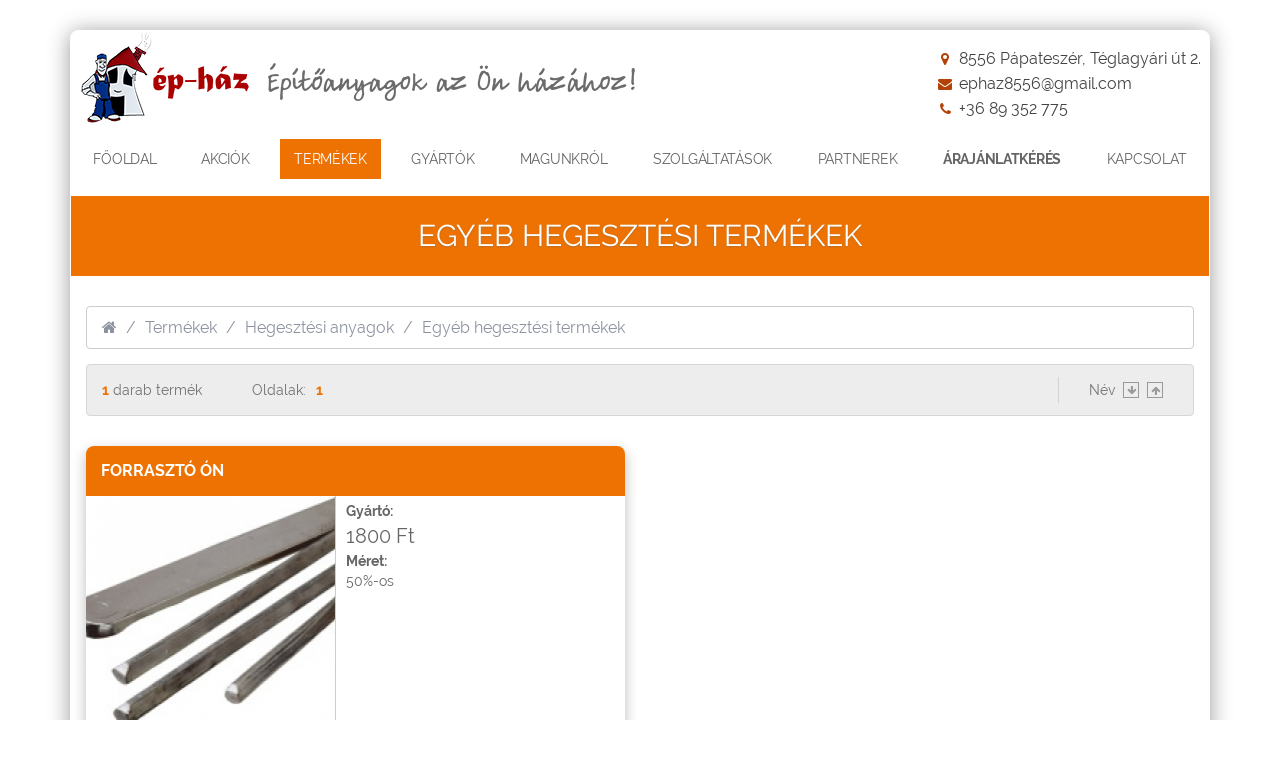

--- FILE ---
content_type: text/html; charset=UTF-8
request_url: https://www.ephaz.hu/Termekek/Hegesztesi-anyagok/Egyeb-hegesztesi-termekek
body_size: 9441
content:
<!DOCTYPE html>
<html lang="hu">
<head>
<meta charset="utf-8">
<title>Termékek | ÉP-HÁZ KFT</title>
<meta name="description" content="" >
<meta name="keywords" content="" >
<meta name="author" content="ÉP-HÁZ KFT" >

<!-- fb -->
<meta property="og:title" content="Termékek | ÉP-HÁZ KFT">
<meta property="og:type" content="website">
<meta property="og:url" content="https://www.ephaz.hu/Termekek/Hegesztesi-anyagok/Egyeb-hegesztesi-termekek">
<meta property="og:image" content="https://www.ephaz.hu/media/slider/big/ephaz.jpg">
<meta property="og:image" content="https://www.ephaz.hu/media/slider/big/ephazbolthonlapra.jpg">
<meta property="og:image" content="https://www.ephaz.hu/media/slider/big/30NFraklapok.jpg">
<meta property="og:image" content="https://www.ephaz.hu/media/slider/big/szephaz.jpg">
<meta property="og:description" content="">

<!-- twitter -->
<meta name="twitter:card" content="summary">
<meta name="twitter:creator" content="ÉP-HÁZ KFT">
<meta name="twitter:title" content="Termékek | ÉP-HÁZ KFT">
<meta name="twitter:url" content="https://www.ephaz.hu/Termekek/Hegesztesi-anyagok/Egyeb-hegesztesi-termekek">
<meta name="twitter:description" content="">


<meta name="dcterms.language" content="hu" > 
<meta name="dcterms.title" content="Termékek | ÉP-HÁZ KFT" > 
<meta name="dcterms.description" content="" > 


<link rel="shortcut icon" href="https://www.ephaz.hu/favicon.png" type="image/x-icon" >
<link rel="apple-touch-icon" href="https://www.ephaz.hu/touchicon.png" >
<link href="https://www.ephaz.hu/themes/belso/css/stylesheets.css?v=4" rel="stylesheet" type="text/css" media="all" >
<link href="https://www.ephaz.hu/themes/belso/css/style.css?v=4" rel="stylesheet" type="text/css" media="all" >
<link href="https://www.ephaz.hu/themes/belso/css/non-responsive.css?v=4" rel="stylesheet" type="text/css" media="all" >
<link href="https://www.ephaz.hu/modules/mod_content/mod_termekek/style.css?v=2" rel="stylesheet" media="all">

<!--[if lt IE 9]>
	<script src="https://oss.maxcdn.com/libs/html5shiv/3.7.0/html5shiv.js"></script>
	<script src="https://oss.maxcdn.com/libs/respond.js/1.4.2/respond.min.js"></script>
<![endif]-->

<script type="text/javascript">
var serverurl = 'https://www.ephaz.hu';
var website_lang = 'hu';
</script>
<script type="text/javascript" src="https://www.ephaz.hu/themes/belso/js/javascripts.js"></script>
<script type="text/javascript" src="https://www.ephaz.hu/themes/belso/js/app.js?v=4"></script>
<script src="https://www.ephaz.hu/modules/mod_content/mod_termekek/jsfuncs.js" type="text/javascript"></script>
<script>
  (function(i,s,o,g,r,a,m){i['GoogleAnalyticsObject']=r;i[r]=i[r]||function(){
  (i[r].q=i[r].q||[]).push(arguments)},i[r].l=1*new Date();a=s.createElement(o),
  m=s.getElementsByTagName(o)[0];a.async=1;a.src=g;m.parentNode.insertBefore(a,m)
  })(window,document,'script','https://www.google-analytics.com/analytics.js','ga');

  ga('create', 'UA-55483337-49', 'auto');
  ga('send', 'pageview');

</script></head>
<body class="">
<div id="wrap">
	<noscript>
		<div id="noscript"><span class="icon-warning-sign icon-white" style="margin-right: 10px;"></span> <span style="font-size: 1.2em;">Az oldal élvezetesebb használatához engedélyezd a böngésződben a JavaScript használatát.</span><br> Anélkül néhány funkció nem fog megfelelően működni!</div>
	</noscript>
			<div id="cookie-policy-container">
			<div class="container">
				<div class="cookie-policy-content">
					<div class="cookie-policy-text">
						A honlap sütiket használ. Az oldal böngészésével hozzájárul a sütik használatához.						<div class="cookie-policy-read">
							<a href="https://www.ephaz.hu/Cookie-szabalyzat">További információ <i class="fa fa-angle-right"></i></a>
						</div>
					</div>
					<div class="cookie-policy-buttons">
						<div class="btn" id="cookie-policy-accept">Rendben</div>
					</div>
				</div>
			</div>
		</div>
			
	<div class="container">
		<div class="all-container">
		<div class="navbar-wrapper">
			<div class="header">
				<h1 class="logo">
					<a href="https://www.ephaz.hu" title="ÉP-HÁZ KFT"><img src="https://www.ephaz.hu/themes/belso/img/logo.png?v=3" alt="ÉP-HÁZ KFT"></a>
				</h1>
				<div class="header-contact">
					<div class="header-contact-info"><span class="fa fa-map-marker"></span>  8556 Pápateszér, Téglagyári út 2.</div>
					<div class="header-contact-info"><span class="fa fa-envelope"></span> <a class="adminmail"></a></div>
					<div class="header-contact-info"><span class="fa fa-phone"></span> +36 89 352 775</div>
				</div>
			</div>
				
			<nav class="navbar">
				<div class="navbar-header">
					<button type="button" id="responsive-menu-button" class="navbar-toggle collapsed" data-toggle="collapse" data-target="#bs-example-navbar-collapse-1">
						<span class="sr-only">Toggle navigation</span>
						<span class="icon-bar"></span>
						<span class="icon-bar"></span>
						<span class="icon-bar"></span>
						<span class="icon-close">&times;</span>
					</button>
				</div>
				
				<div id="sidebar-collapse" class="collapse navbar-collapse">
					<ul class="nav navbar-nav">
												<li class=""><a href="https://www.ephaz.hu" >Főoldal</a></li>
												
												<li class=""><a href="https://www.ephaz.hu/Akciok"><span class="animated">Akciók</span></a></li>
												
												<li class="navbar-termekek-es-gyartok navbar-termekek active">
							<a>Termékek</a>
														<div class="navbar-gykf-box">
								<div class="navbar-gykf navbar-gykf-kategoriak">
									<div class="navbar-gykf-title">Termékkategóriák</div>
									<div class="row"><div class="col-xs-2"><a href="https://www.ephaz.hu/Termekek/Falazoelemek-falburkolok" class="navbar-gykf-elem klikk-kategoriara" data-id="termekfajta-1"><span class="fa fa-angle-down"></span><span class="text">Falazóelemek, falburkolók</span></a></div><div class="col-xs-2"><a href="https://www.ephaz.hu/Termekek/Fodemszerkezetek" class="navbar-gykf-elem klikk-kategoriara" data-id="termekfajta-2"><span class="fa fa-angle-down"></span><span class="text">Födémszerkezetek</span></a></div><div class="col-xs-2"><a href="https://www.ephaz.hu/Termekek/Kemenyrendszerek" class="navbar-gykf-elem klikk-kategoriara" data-id="termekfajta-3"><span class="fa fa-angle-down"></span><span class="text">Kéményrendszerek</span></a></div><div class="col-xs-2"><a href="https://www.ephaz.hu/Termekek/Faanyagok-es-burkolok" class="navbar-gykf-elem klikk-kategoriara" data-id="termekfajta-4"><span class="fa fa-angle-down"></span><span class="text">Faanyagok és burkolók</span></a></div><div class="col-xs-2"><a href="https://www.ephaz.hu/Termekek/Tetofedo-anyagok" class="navbar-gykf-elem klikk-kategoriara" data-id="termekfajta-5"><span class="fa fa-angle-down"></span><span class="text">Tetőfedő anyagok</span></a></div><div class="col-xs-2"><a href="https://www.ephaz.hu/Termekek/Vakolatok-habarcsok-szarazbeton" class="navbar-gykf-elem klikk-kategoriara" data-id="termekfajta-6"><span class="fa fa-angle-down"></span><span class="text">Vakolatok, habarcsok, szárazbeton</span></a></div></div><div class="row"><div class="col-xs-2"><a href="https://www.ephaz.hu/Termekek/Ho-es-hangszigeteles" class="navbar-gykf-elem klikk-kategoriara" data-id="termekfajta-7"><span class="fa fa-angle-down"></span><span class="text">Hő- és hangszigetelés</span></a></div><div class="col-xs-2"><a href="https://www.ephaz.hu/Termekek/Vizszigeteles-vizelvezetes" class="navbar-gykf-elem klikk-kategoriara" data-id="termekfajta-8"><span class="fa fa-angle-down"></span><span class="text">Vízszigetelés, vízelvezetés</span></a></div><div class="col-xs-2"><a href="https://www.ephaz.hu/Termekek/Szarazepiteszet" class="navbar-gykf-elem klikk-kategoriara" data-id="termekfajta-9"><span class="fa fa-angle-down"></span><span class="text">Szárazépítészet</span></a></div><div class="col-xs-2"><a href="https://www.ephaz.hu/Termekek/Foliak" class="navbar-gykf-elem klikk-kategoriara" data-id="termekfajta-10"><span class="fa fa-angle-down"></span><span class="text">Fóliák</span></a></div><div class="col-xs-2"><a href="https://www.ephaz.hu/Termekek/Szaniterek-szilikonok" class="navbar-gykf-elem klikk-kategoriara" data-id="termekfajta-11"><span class="fa fa-angle-down"></span><span class="text">Szaniterek, szilikonok</span></a></div><div class="col-xs-2"><a href="https://www.ephaz.hu/Termekek/Csemperagasztok-aljzatkiegyenlitok" class="navbar-gykf-elem klikk-kategoriara" data-id="termekfajta-12"><span class="fa fa-angle-down"></span><span class="text">Csemperagasztók, aljzatkiegyenlítők</span></a></div></div><div class="row"><div class="col-xs-2"><a href="https://www.ephaz.hu/Termekek/Cement-mesz-omlesztett-aruk" class="navbar-gykf-elem klikk-kategoriara" data-id="termekfajta-13"><span class="fa fa-angle-down"></span><span class="text">Cement, mész, ömlesztett áruk</span></a></div><div class="col-xs-2"><a href="https://www.ephaz.hu/Termekek/Terburkolatok-burkolatkovek" class="navbar-gykf-elem klikk-kategoriara" data-id="termekfajta-14"><span class="fa fa-angle-down"></span><span class="text">Térburkolatok, burkolatkövek</span></a></div><div class="col-xs-2"><a href="https://www.ephaz.hu/Termekek/Kerites-kert" class="navbar-gykf-elem klikk-kategoriara" data-id="termekfajta-15"><span class="fa fa-angle-down"></span><span class="text">Kerítés, kert</span></a></div><div class="col-xs-2"><a href="https://www.ephaz.hu/Termekek/Vasanyagok" class="navbar-gykf-elem klikk-kategoriara" data-id="termekfajta-16"><span class="fa fa-angle-down"></span><span class="text">Vasanyagok</span></a></div><div class="col-xs-2"><a href="https://www.ephaz.hu/Termekek/Melyepito-elemek" class="navbar-gykf-elem klikk-kategoriara" data-id="termekfajta-17"><span class="fa fa-angle-down"></span><span class="text">Mélyépítő elemek</span></a></div><div class="col-xs-2"><a href="https://www.ephaz.hu/Termekek/SZERSZAMOK-CSAVAROK-VEGYI-ARUK" class="navbar-gykf-elem klikk-kategoriara" data-id="termekfajta-18"><span class="fa fa-angle-down"></span><span class="text">SZERSZÁMOK, CSAVAROK, VEGYI ÁRUK</span></a></div></div><div class="row"><div class="col-xs-2"><a href="https://www.ephaz.hu/Termekek/Viz-es-villanyszerelesi-anyagok" class="navbar-gykf-elem klikk-kategoriara" data-id="termekfajta-19"><span class="fa fa-angle-down"></span><span class="text">Víz- és villanyszerelési anyagok</span></a></div><div class="col-xs-2"><a href="https://www.ephaz.hu/Termekek/Hegesztesi-anyagok" class="navbar-gykf-elem klikk-kategoriara" data-id="termekfajta-20"><span class="fa fa-angle-down"></span><span class="text">Hegesztési anyagok</span></a></div><div class="col-xs-2"><a href="https://www.ephaz.hu/Termekek/Vasalatok" class="navbar-gykf-elem klikk-kategoriara" data-id="termekfajta-21"><span class="fa fa-angle-down"></span><span class="text">Vasalatok</span></a></div><div class="col-xs-2"><a href="https://www.ephaz.hu/Termekek/FESTEKEK" class="navbar-gykf-elem klikk-kategoriara" data-id="termekfajta-22"><span class="fa fa-angle-down"></span><span class="text">FESTÉKEK</span></a></div><div class="col-xs-2"><a href="https://www.ephaz.hu/Termekek/Haztartasi-termekek" class="navbar-gykf-elem klikk-kategoriara" data-id="termekfajta-23"><span class="fa fa-angle-down"></span><span class="text">Háztartási termékek</span></a></div></div>								</div>
								<div class="navbar-gykf navbar-gykf-fajtak">
									<div class="navbar-gykf-title">Termékfajták</div>
									<div class="termekfajta-idk" id="termekfajta-1"><div class="row"><div class="col-xs-2"><a href="https://www.ephaz.hu/Termekek/Falazoelemek-falburkolok/Keramia-falazoelemek" class="navbar-gykf-elem"><span class="fa fa-angle-right"></span><span class="text">Kerámia falazóelemek</span></a></div><div class="col-xs-2"><a href="https://www.ephaz.hu/Termekek/Falazoelemek-falburkolok/Betonelemek-es-falazok" class="navbar-gykf-elem"><span class="fa fa-angle-right"></span><span class="text">Betonelemek és falazók</span></a></div><div class="col-xs-2"><a href="https://www.ephaz.hu/Termekek/Falazoelemek-falburkolok/Ytong-falazoelemek" class="navbar-gykf-elem"><span class="fa fa-angle-right"></span><span class="text">Ytong falazóelemek</span></a></div></div></div><div class="termekfajta-idk" id="termekfajta-2"><div class="row"><div class="col-xs-2"><a href="https://www.ephaz.hu/Termekek/Fodemszerkezetek/Keramia-athidalok" class="navbar-gykf-elem"><span class="fa fa-angle-right"></span><span class="text">Kerámia áthidalók</span></a></div><div class="col-xs-2"><a href="https://www.ephaz.hu/Termekek/Fodemszerkezetek/Keramia-gerendak" class="navbar-gykf-elem"><span class="fa fa-angle-right"></span><span class="text">Kerámia gerendák</span></a></div><div class="col-xs-2"><a href="https://www.ephaz.hu/Termekek/Fodemszerkezetek/Keramia-belestestek" class="navbar-gykf-elem"><span class="fa fa-angle-right"></span><span class="text">Kerámia béléstestek</span></a></div></div></div><div class="termekfajta-idk" id="termekfajta-3"><div class="row"><div class="col-xs-2"><a href="https://www.ephaz.hu/Termekek/Kemenyrendszerek/Komplett-kemenyek" class="navbar-gykf-elem"><span class="fa fa-angle-right"></span><span class="text">Komplett kémények</span></a></div><div class="col-xs-2"><a href="https://www.ephaz.hu/Termekek/Kemenyrendszerek/Kemeny-kiegeszitok" class="navbar-gykf-elem"><span class="fa fa-angle-right"></span><span class="text">Kémény kiegészítők</span></a></div></div></div><div class="termekfajta-idk" id="termekfajta-4"><div class="row"><div class="col-xs-2"><a href="https://www.ephaz.hu/Termekek/Faanyagok-es-burkolok/Fenyo-fureszaru" class="navbar-gykf-elem"><span class="fa fa-angle-right"></span><span class="text">Fenyő fűrészáru</span></a></div><div class="col-xs-2"><a href="https://www.ephaz.hu/Termekek/Faanyagok-es-burkolok/Tetolecek" class="navbar-gykf-elem"><span class="fa fa-angle-right"></span><span class="text">Tetőlécek</span></a></div><div class="col-xs-2"><a href="https://www.ephaz.hu/Termekek/Faanyagok-es-burkolok/OSB-lapok" class="navbar-gykf-elem"><span class="fa fa-angle-right"></span><span class="text">OSB lapok</span></a></div><div class="col-xs-2"><a href="https://www.ephaz.hu/Termekek/Faanyagok-es-burkolok/Fakonzervalo-szerek" class="navbar-gykf-elem"><span class="fa fa-angle-right"></span><span class="text">Fakonzerváló szerek</span></a></div></div></div><div class="termekfajta-idk" id="termekfajta-5"><div class="row"><div class="col-xs-2"><a href="https://www.ephaz.hu/Termekek/Tetofedo-anyagok/Keramia-alapcserepek" class="navbar-gykf-elem"><span class="fa fa-angle-right"></span><span class="text">Kerámia alapcserepek</span></a></div><div class="col-xs-2"><a href="https://www.ephaz.hu/Termekek/Tetofedo-anyagok/Keramia-idomcserepek" class="navbar-gykf-elem"><span class="fa fa-angle-right"></span><span class="text">Kerámia idomcserepek</span></a></div><div class="col-xs-2"><a href="https://www.ephaz.hu/Termekek/Tetofedo-anyagok/Beton-alapcserepek" class="navbar-gykf-elem"><span class="fa fa-angle-right"></span><span class="text">Beton alapcserepek</span></a></div><div class="col-xs-2"><a href="https://www.ephaz.hu/Termekek/Tetofedo-anyagok/Beton-idomcserepek" class="navbar-gykf-elem"><span class="fa fa-angle-right"></span><span class="text">Beton idomcserepek</span></a></div><div class="col-xs-2"><a href="https://www.ephaz.hu/Termekek/Tetofedo-anyagok/Fem-muanyag-tetokiegeszitok" class="navbar-gykf-elem"><span class="fa fa-angle-right"></span><span class="text">Fém-, műanyag tetőkiegészítők</span></a></div><div class="col-xs-2"><a href="https://www.ephaz.hu/Termekek/Tetofedo-anyagok/Femlemez-fedesek" class="navbar-gykf-elem"><span class="fa fa-angle-right"></span><span class="text">Fémlemez fedések</span></a></div></div><div class="row"><div class="col-xs-2"><a href="https://www.ephaz.hu/Termekek/Tetofedo-anyagok/Hullamlemezek" class="navbar-gykf-elem"><span class="fa fa-angle-right"></span><span class="text">Hullámlemezek</span></a></div><div class="col-xs-2"><a href="https://www.ephaz.hu/Termekek/Tetofedo-anyagok/Hullamlemez-kiegeszitok" class="navbar-gykf-elem"><span class="fa fa-angle-right"></span><span class="text">Hullámlemez kiegészítők</span></a></div><div class="col-xs-2"><a href="https://www.ephaz.hu/Termekek/Tetofedo-anyagok/Ereszcsatornak" class="navbar-gykf-elem"><span class="fa fa-angle-right"></span><span class="text">Ereszcsatornák</span></a></div></div></div><div class="termekfajta-idk" id="termekfajta-6"><div class="row"><div class="col-xs-2"><a href="https://www.ephaz.hu/Termekek/Vakolatok-habarcsok-szarazbeton/Falazohabarcsok" class="navbar-gykf-elem"><span class="fa fa-angle-right"></span><span class="text">Falazóhabarcsok</span></a></div><div class="col-xs-2"><a href="https://www.ephaz.hu/Termekek/Vakolatok-habarcsok-szarazbeton/Alapvakolatok" class="navbar-gykf-elem"><span class="fa fa-angle-right"></span><span class="text">Alapvakolatok</span></a></div><div class="col-xs-2"><a href="https://www.ephaz.hu/Termekek/Vakolatok-habarcsok-szarazbeton/Simitovakolatok-glettek" class="navbar-gykf-elem"><span class="fa fa-angle-right"></span><span class="text">Simítóvakolatok, glettek</span></a></div><div class="col-xs-2"><a href="https://www.ephaz.hu/Termekek/Vakolatok-habarcsok-szarazbeton/Homlokzati-szinezovakolatok" class="navbar-gykf-elem"><span class="fa fa-angle-right"></span><span class="text">Homlokzati szinezővakolatok</span></a></div><div class="col-xs-2"><a href="https://www.ephaz.hu/Termekek/Vakolatok-habarcsok-szarazbeton/Vakolat-alapozok" class="navbar-gykf-elem"><span class="fa fa-angle-right"></span><span class="text">Vakolat alapozók</span></a></div><div class="col-xs-2"><a href="https://www.ephaz.hu/Termekek/Vakolatok-habarcsok-szarazbeton/Labazati-alapvakolatok" class="navbar-gykf-elem"><span class="fa fa-angle-right"></span><span class="text">Lábazati alapvakolatok</span></a></div></div><div class="row"><div class="col-xs-2"><a href="https://www.ephaz.hu/Termekek/Vakolatok-habarcsok-szarazbeton/Labazati-szinezovakolatok" class="navbar-gykf-elem"><span class="fa fa-angle-right"></span><span class="text">Lábazati színezővakolatok</span></a></div><div class="col-xs-2"><a href="https://www.ephaz.hu/Termekek/Vakolatok-habarcsok-szarazbeton/Szarito-vakolatok" class="navbar-gykf-elem"><span class="fa fa-angle-right"></span><span class="text">Szárító vakolatok</span></a></div><div class="col-xs-2"><a href="https://www.ephaz.hu/Termekek/Vakolatok-habarcsok-szarazbeton/Vakolat-tartozekok" class="navbar-gykf-elem"><span class="fa fa-angle-right"></span><span class="text">Vakolat tartozékok</span></a></div><div class="col-xs-2"><a href="https://www.ephaz.hu/Termekek/Vakolatok-habarcsok-szarazbeton/Szarazbeton" class="navbar-gykf-elem"><span class="fa fa-angle-right"></span><span class="text">Szárazbeton</span></a></div></div></div><div class="termekfajta-idk" id="termekfajta-7"><div class="row"><div class="col-xs-2"><a href="https://www.ephaz.hu/Termekek/Ho-es-hangszigeteles/Polisztirol-szigetelo-anyagok" class="navbar-gykf-elem"><span class="fa fa-angle-right"></span><span class="text">Polisztirol szigetelő anyagok</span></a></div><div class="col-xs-2"><a href="https://www.ephaz.hu/Termekek/Ho-es-hangszigeteles/Uveggyapot-szigetelo-anyagok" class="navbar-gykf-elem"><span class="fa fa-angle-right"></span><span class="text">Üveggyapot szigetelő anyagok</span></a></div><div class="col-xs-2"><a href="https://www.ephaz.hu/Termekek/Ho-es-hangszigeteles/Kozetgyapot-szigetelo-anyagok" class="navbar-gykf-elem"><span class="fa fa-angle-right"></span><span class="text">Kőzetgyapot szigetelő anyagok</span></a></div><div class="col-xs-2"><a href="https://www.ephaz.hu/Termekek/Ho-es-hangszigeteles/Hoszigeteles-tartozekok" class="navbar-gykf-elem"><span class="fa fa-angle-right"></span><span class="text">Hőszigetelés tartozékok</span></a></div><div class="col-xs-2"><a href="https://www.ephaz.hu/Termekek/Ho-es-hangszigeteles/HOMLOKZATI-HOSZIGETELO-RENDSZER" class="navbar-gykf-elem"><span class="fa fa-angle-right"></span><span class="text">HOMLOKZATI HŐSZIGETELŐ RENDSZER</span></a></div></div></div><div class="termekfajta-idk" id="termekfajta-8"><div class="row"><div class="col-xs-2"><a href="https://www.ephaz.hu/Termekek/Vizszigeteles-vizelvezetes/Bitumenes-lemezek" class="navbar-gykf-elem"><span class="fa fa-angle-right"></span><span class="text">Bitumenes lemezek</span></a></div><div class="col-xs-2"><a href="https://www.ephaz.hu/Termekek/Vizszigeteles-vizelvezetes/Kenheto-vizszigetelo-anyagok" class="navbar-gykf-elem"><span class="fa fa-angle-right"></span><span class="text">Kenhető vízszigetelő anyagok</span></a></div><div class="col-xs-2"><a href="https://www.ephaz.hu/Termekek/Vizszigeteles-vizelvezetes/Feluletszivargok-drenlemezek" class="navbar-gykf-elem"><span class="fa fa-angle-right"></span><span class="text">Felületszivárgók, drénlemezek </span></a></div><div class="col-xs-2"><a href="https://www.ephaz.hu/Termekek/Vizszigeteles-vizelvezetes/Folyokak" class="navbar-gykf-elem"><span class="fa fa-angle-right"></span><span class="text">Folyókák</span></a></div><div class="col-xs-2"><a href="https://www.ephaz.hu/Termekek/Vizszigeteles-vizelvezetes/Ereszcsatornak1" class="navbar-gykf-elem"><span class="fa fa-angle-right"></span><span class="text">Ereszcsatornák</span></a></div></div></div><div class="termekfajta-idk" id="termekfajta-9"><div class="row"><div class="col-xs-2"><a href="https://www.ephaz.hu/Termekek/Szarazepiteszet/Gipszkarton-lemezek" class="navbar-gykf-elem"><span class="fa fa-angle-right"></span><span class="text">Gipszkarton lemezek</span></a></div><div class="col-xs-2"><a href="https://www.ephaz.hu/Termekek/Szarazepiteszet/Gipszkarton-profilok" class="navbar-gykf-elem"><span class="fa fa-angle-right"></span><span class="text">Gipszkarton profilok</span></a></div><div class="col-xs-2"><a href="https://www.ephaz.hu/Termekek/Szarazepiteszet/Gipszkarton-csavarok-dubelek" class="navbar-gykf-elem"><span class="fa fa-angle-right"></span><span class="text">Gipszkarton csavarok, dűbelek</span></a></div><div class="col-xs-2"><a href="https://www.ephaz.hu/Termekek/Szarazepiteszet/Gipszkarton-glettelok" class="navbar-gykf-elem"><span class="fa fa-angle-right"></span><span class="text">Gipszkarton glettelők</span></a></div><div class="col-xs-2"><a href="https://www.ephaz.hu/Termekek/Szarazepiteszet/Gipszkarton-fugafedocsikok" class="navbar-gykf-elem"><span class="fa fa-angle-right"></span><span class="text">Gipszkarton fugafedőcsíkok</span></a></div><div class="col-xs-2"><a href="https://www.ephaz.hu/Termekek/Szarazepiteszet/Gipszkarton-kiegeszitok" class="navbar-gykf-elem"><span class="fa fa-angle-right"></span><span class="text">Gipszkarton kiegészítők</span></a></div></div><div class="row"></div></div><div class="termekfajta-idk" id="termekfajta-10"><div class="row"><div class="col-xs-2"><a href="https://www.ephaz.hu/Termekek/Foliak/Tetofoliak1" class="navbar-gykf-elem"><span class="fa fa-angle-right"></span><span class="text">Tetőfóliák</span></a></div><div class="col-xs-2"><a href="https://www.ephaz.hu/Termekek/Foliak/Aljzatfolia-geotextilia" class="navbar-gykf-elem"><span class="fa fa-angle-right"></span><span class="text">Aljzatfólia, geotextilia</span></a></div><div class="col-xs-2"><a href="https://www.ephaz.hu/Termekek/Foliak/Parazaro-foliak" class="navbar-gykf-elem"><span class="fa fa-angle-right"></span><span class="text">Párazáró fóliák</span></a></div></div></div><div class="termekfajta-idk" id="termekfajta-11"><div class="row"><div class="col-xs-2"><a href="https://www.ephaz.hu/Termekek/Szaniterek-szilikonok/Szaniterek" class="navbar-gykf-elem"><span class="fa fa-angle-right"></span><span class="text">Szaniterek</span></a></div><div class="col-xs-2"><a href="https://www.ephaz.hu/Termekek/Szaniterek-szilikonok/Szilikonok" class="navbar-gykf-elem"><span class="fa fa-angle-right"></span><span class="text">Szilikonok</span></a></div></div></div><div class="termekfajta-idk" id="termekfajta-12"><div class="row"><div class="col-xs-2"><a href="https://www.ephaz.hu/Termekek/Csemperagasztok-aljzatkiegyenlitok/Csempe-es-jarolapragasztok" class="navbar-gykf-elem"><span class="fa fa-angle-right"></span><span class="text">Csempe- és járólapragasztók</span></a></div><div class="col-xs-2"><a href="https://www.ephaz.hu/Termekek/Csemperagasztok-aljzatkiegyenlitok/Egyeb-ragasztok" class="navbar-gykf-elem"><span class="fa fa-angle-right"></span><span class="text">Egyéb ragasztók</span></a></div><div class="col-xs-2"><a href="https://www.ephaz.hu/Termekek/Csemperagasztok-aljzatkiegyenlitok/Aljzatkiegyenlitok" class="navbar-gykf-elem"><span class="fa fa-angle-right"></span><span class="text">Aljzatkiegyenlítők</span></a></div><div class="col-xs-2"><a href="https://www.ephaz.hu/Termekek/Csemperagasztok-aljzatkiegyenlitok/Fugazo-anyagok" class="navbar-gykf-elem"><span class="fa fa-angle-right"></span><span class="text">Fugázó anyagok</span></a></div></div></div><div class="termekfajta-idk" id="termekfajta-13"><div class="row"><div class="col-xs-2"><a href="https://www.ephaz.hu/Termekek/Cement-mesz-omlesztett-aruk/Cement" class="navbar-gykf-elem"><span class="fa fa-angle-right"></span><span class="text">Cement</span></a></div><div class="col-xs-2"><a href="https://www.ephaz.hu/Termekek/Cement-mesz-omlesztett-aruk/Mesz-meszpotlok" class="navbar-gykf-elem"><span class="fa fa-angle-right"></span><span class="text">Mész, mészpótlók</span></a></div><div class="col-xs-2"><a href="https://www.ephaz.hu/Termekek/Cement-mesz-omlesztett-aruk/Omlesztett-anyagok" class="navbar-gykf-elem"><span class="fa fa-angle-right"></span><span class="text">Ömlesztett anyagok</span></a></div></div></div><div class="termekfajta-idk" id="termekfajta-14"><div class="row"><div class="col-xs-2"><a href="https://www.ephaz.hu/Termekek/Terburkolatok-burkolatkovek/Terkovek-szines" class="navbar-gykf-elem"><span class="fa fa-angle-right"></span><span class="text">Térkövek színes</span></a></div><div class="col-xs-2"><a href="https://www.ephaz.hu/Termekek/Terburkolatok-burkolatkovek/Terkovek-szurke" class="navbar-gykf-elem"><span class="fa fa-angle-right"></span><span class="text">Térkövek szürke</span></a></div><div class="col-xs-2"><a href="https://www.ephaz.hu/Termekek/Terburkolatok-burkolatkovek/Szegelykovek" class="navbar-gykf-elem"><span class="fa fa-angle-right"></span><span class="text">Szegélykövek</span></a></div><div class="col-xs-2"><a href="https://www.ephaz.hu/Termekek/Terburkolatok-burkolatkovek/Jardalapok" class="navbar-gykf-elem"><span class="fa fa-angle-right"></span><span class="text">Járdalapok</span></a></div><div class="col-xs-2"><a href="https://www.ephaz.hu/Termekek/Terburkolatok-burkolatkovek/Mosottko-lapok" class="navbar-gykf-elem"><span class="fa fa-angle-right"></span><span class="text">Mosottkő lapok</span></a></div><div class="col-xs-2"><a href="https://www.ephaz.hu/Termekek/Terburkolatok-burkolatkovek/Terburkolo-kiegeszitok" class="navbar-gykf-elem"><span class="fa fa-angle-right"></span><span class="text">Térburkoló kiegészítők</span></a></div></div><div class="row"><div class="col-xs-2"><a href="https://www.ephaz.hu/Termekek/Terburkolatok-burkolatkovek/Aljzatfolia-geotextilia1" class="navbar-gykf-elem"><span class="fa fa-angle-right"></span><span class="text">Aljzatfólia, geotextilia</span></a></div></div></div><div class="termekfajta-idk" id="termekfajta-15"><div class="row"><div class="col-xs-2"><a href="https://www.ephaz.hu/Termekek/Kerites-kert/Keritesoszlopok" class="navbar-gykf-elem"><span class="fa fa-angle-right"></span><span class="text">Kerítésoszlopok</span></a></div><div class="col-xs-2"><a href="https://www.ephaz.hu/Termekek/Kerites-kert/Drotfonat" class="navbar-gykf-elem"><span class="fa fa-angle-right"></span><span class="text">Drótfonat</span></a></div><div class="col-xs-2"><a href="https://www.ephaz.hu/Termekek/Kerites-kert/Ontozo-termekek-tartozekok" class="navbar-gykf-elem"><span class="fa fa-angle-right"></span><span class="text">Öntöző termékek, tartozékok</span></a></div><div class="col-xs-2"><a href="https://www.ephaz.hu/Termekek/Kerites-kert/Kerti-szerszamok" class="navbar-gykf-elem"><span class="fa fa-angle-right"></span><span class="text">Kerti szerszámok</span></a></div><div class="col-xs-2"><a href="https://www.ephaz.hu/Termekek/Kerites-kert/Viragfold" class="navbar-gykf-elem"><span class="fa fa-angle-right"></span><span class="text">Virágföld</span></a></div><div class="col-xs-2"><a href="https://www.ephaz.hu/Termekek/Kerites-kert/Villanypasztor-alkatreszek" class="navbar-gykf-elem"><span class="fa fa-angle-right"></span><span class="text">Villanypásztor alkatrészek</span></a></div></div><div class="row"></div></div><div class="termekfajta-idk" id="termekfajta-16"><div class="row"><div class="col-xs-2"><a href="https://www.ephaz.hu/Termekek/Vasanyagok/Betonvas" class="navbar-gykf-elem"><span class="fa fa-angle-right"></span><span class="text">Betonvas</span></a></div><div class="col-xs-2"><a href="https://www.ephaz.hu/Termekek/Vasanyagok/Betonvas-halo" class="navbar-gykf-elem"><span class="fa fa-angle-right"></span><span class="text">Betonvas háló</span></a></div><div class="col-xs-2"><a href="https://www.ephaz.hu/Termekek/Vasanyagok/Drotfonat1" class="navbar-gykf-elem"><span class="fa fa-angle-right"></span><span class="text">Drótfonat</span></a></div><div class="col-xs-2"><a href="https://www.ephaz.hu/Termekek/Vasanyagok/Lagyhuzal" class="navbar-gykf-elem"><span class="fa fa-angle-right"></span><span class="text">Lágyhuzal</span></a></div><div class="col-xs-2"><a href="https://www.ephaz.hu/Termekek/Vasanyagok/Idomvasak-vaslemezek" class="navbar-gykf-elem"><span class="fa fa-angle-right"></span><span class="text">Idomvasak, vaslemezek</span></a></div></div></div><div class="termekfajta-idk" id="termekfajta-17"><div class="row"><div class="col-xs-2"><a href="https://www.ephaz.hu/Termekek/Melyepito-elemek/Talpas-betoncsovek" class="navbar-gykf-elem"><span class="fa fa-angle-right"></span><span class="text">Talpas betoncsövek</span></a></div></div></div><div class="termekfajta-idk" id="termekfajta-18"><div class="row"><div class="col-xs-2"><a href="https://www.ephaz.hu/Termekek/SZERSZAMOK-CSAVAROK-VEGYI-ARUK/Kezi-szerszamok" class="navbar-gykf-elem"><span class="fa fa-angle-right"></span><span class="text">Kézi szerszámok</span></a></div><div class="col-xs-2"><a href="https://www.ephaz.hu/Termekek/SZERSZAMOK-CSAVAROK-VEGYI-ARUK/Szerszamgepek" class="navbar-gykf-elem"><span class="fa fa-angle-right"></span><span class="text">Szerszámgépek</span></a></div><div class="col-xs-2"><a href="https://www.ephaz.hu/Termekek/SZERSZAMOK-CSAVAROK-VEGYI-ARUK/Csavarok-szegek-dubelek-tiplik" class="navbar-gykf-elem"><span class="fa fa-angle-right"></span><span class="text">Csavarok, szegek, dűbelek, tiplik</span></a></div><div class="col-xs-2"><a href="https://www.ephaz.hu/Termekek/SZERSZAMOK-CSAVAROK-VEGYI-ARUK/Vegyi-aruk" class="navbar-gykf-elem"><span class="fa fa-angle-right"></span><span class="text">Vegyi áruk</span></a></div><div class="col-xs-2"><a href="https://www.ephaz.hu/Termekek/SZERSZAMOK-CSAVAROK-VEGYI-ARUK/Vago-es-csiszolokorongok" class="navbar-gykf-elem"><span class="fa fa-angle-right"></span><span class="text">Vágó- és csiszolókorongok</span></a></div><div class="col-xs-2"><a href="https://www.ephaz.hu/Termekek/SZERSZAMOK-CSAVAROK-VEGYI-ARUK/Munkavedelmi-kesztyuk" class="navbar-gykf-elem"><span class="fa fa-angle-right"></span><span class="text">Munkavédelmi kesztyűk</span></a></div></div><div class="row"><div class="col-xs-2"><a href="https://www.ephaz.hu/Termekek/SZERSZAMOK-CSAVAROK-VEGYI-ARUK/Ipari-spray-k" class="navbar-gykf-elem"><span class="fa fa-angle-right"></span><span class="text">Ipari spray-k</span></a></div><div class="col-xs-2"><a href="https://www.ephaz.hu/Termekek/SZERSZAMOK-CSAVAROK-VEGYI-ARUK/Szilikonok1" class="navbar-gykf-elem"><span class="fa fa-angle-right"></span><span class="text">Szilikonok</span></a></div><div class="col-xs-2"><a href="https://www.ephaz.hu/Termekek/SZERSZAMOK-CSAVAROK-VEGYI-ARUK/Fagyallok-ragasztok" class="navbar-gykf-elem"><span class="fa fa-angle-right"></span><span class="text">Fagyállók, ragasztók</span></a></div></div></div><div class="termekfajta-idk" id="termekfajta-19"><div class="row"><div class="col-xs-2"><a href="https://www.ephaz.hu/Termekek/Viz-es-villanyszerelesi-anyagok/Vizszerelesi-anyagok" class="navbar-gykf-elem"><span class="fa fa-angle-right"></span><span class="text">Vízszerelési anyagok</span></a></div><div class="col-xs-2"><a href="https://www.ephaz.hu/Termekek/Viz-es-villanyszerelesi-anyagok/Villanyszerelesi-anyagok" class="navbar-gykf-elem"><span class="fa fa-angle-right"></span><span class="text">Villanyszerelési anyagok</span></a></div></div></div><div class="termekfajta-idk" id="termekfajta-20"><div class="row"><div class="col-xs-2"><a href="https://www.ephaz.hu/Termekek/Hegesztesi-anyagok/Elektrodak" class="navbar-gykf-elem"><span class="fa fa-angle-right"></span><span class="text">Elektródák</span></a></div><div class="col-xs-2"><a href="https://www.ephaz.hu/Termekek/Hegesztesi-anyagok/Egyeb-hegesztesi-termekek" class="navbar-gykf-elem"><span class="fa fa-angle-right"></span><span class="text">Egyéb hegesztési termékek</span></a></div></div></div><div class="termekfajta-idk" id="termekfajta-21"><div class="row"><div class="col-xs-2"><a href="https://www.ephaz.hu/Termekek/Vasalatok/Ajtopantok-zsanerok" class="navbar-gykf-elem"><span class="fa fa-angle-right"></span><span class="text">Ajtópántok, zsanérok</span></a></div><div class="col-xs-2"><a href="https://www.ephaz.hu/Termekek/Vasalatok/Zarak-lakatok" class="navbar-gykf-elem"><span class="fa fa-angle-right"></span><span class="text">Zárak, lakatok</span></a></div></div></div><div class="termekfajta-idk" id="termekfajta-22"><div class="row"><div class="col-xs-2"><a href="https://www.ephaz.hu/Termekek/FESTEKEK/Bel-es-kulteri-zomancfestekek" class="navbar-gykf-elem"><span class="fa fa-angle-right"></span><span class="text">Bel- és kültéri zománcfestékek</span></a></div><div class="col-xs-2"><a href="https://www.ephaz.hu/Termekek/FESTEKEK/Alapozo-festekek" class="navbar-gykf-elem"><span class="fa fa-angle-right"></span><span class="text">Alapozó festékek</span></a></div><div class="col-xs-2"><a href="https://www.ephaz.hu/Termekek/FESTEKEK/Falazurok" class="navbar-gykf-elem"><span class="fa fa-angle-right"></span><span class="text">Falazúrok</span></a></div><div class="col-xs-2"><a href="https://www.ephaz.hu/Termekek/FESTEKEK/Bel-es-kulteri-falfestekek" class="navbar-gykf-elem"><span class="fa fa-angle-right"></span><span class="text">Bel- és kültéri falfestékek</span></a></div><div class="col-xs-2"><a href="https://www.ephaz.hu/Termekek/FESTEKEK/Ecsetek-meszelok-egyeb-festoszerszamok" class="navbar-gykf-elem"><span class="fa fa-angle-right"></span><span class="text">Ecsetek, meszelők, egyéb festőszerszámok</span></a></div></div></div><div class="termekfajta-idk" id="termekfajta-23"><div class="row"><div class="col-xs-2"><a href="https://www.ephaz.hu/Termekek/Haztartasi-termekek/Zsakok-foliak" class="navbar-gykf-elem"><span class="fa fa-angle-right"></span><span class="text">Zsákok, fóliák</span></a></div><div class="col-xs-2"><a href="https://www.ephaz.hu/Termekek/Haztartasi-termekek/Haztartasi-vegyszerek" class="navbar-gykf-elem"><span class="fa fa-angle-right"></span><span class="text">Háztartási vegyszerek</span></a></div></div></div>								</div>
							</div>
						</li>
												
												<li class="navbar-termekek-es-gyartok navbar-gyartok">
							<a>Gyártók</a>
														<div class="navbar-gykf-box">
								<div class="navbar-gykf navbar-gykf-gyartok">
									<div class="navbar-gykf-title">Gyártók</div>
									<div class="row"><div class="col-xs-2"><a class="navbar-gykf-elem klikk-gyartora" data-id="gyarto-kategoria-1"><span class="fa fa-angle-down"></span><span class="text">ACO</span></a></div><div class="col-xs-2"><a class="navbar-gykf-elem klikk-gyartora" data-id="gyarto-kategoria-2"><span class="fa fa-angle-down"></span><span class="text">Akzo Nobel</span></a></div><div class="col-xs-2"><a class="navbar-gykf-elem klikk-gyartora" data-id="gyarto-kategoria-3"><span class="fa fa-angle-down"></span><span class="text">Alföldi</span></a></div><div class="col-xs-2"><a class="navbar-gykf-elem klikk-gyartora" data-id="gyarto-kategoria-4"><span class="fa fa-angle-down"></span><span class="text">Barabás</span></a></div><div class="col-xs-2"><a class="navbar-gykf-elem klikk-gyartora" data-id="gyarto-kategoria-5"><span class="fa fa-angle-down"></span><span class="text">Baumit</span></a></div><div class="col-xs-2"><a class="navbar-gykf-elem klikk-gyartora" data-id="gyarto-kategoria-6"><span class="fa fa-angle-down"></span><span class="text">Beorol</span></a></div></div><div class="row"><div class="col-xs-2"><a class="navbar-gykf-elem klikk-gyartora" data-id="gyarto-kategoria-7"><span class="fa fa-angle-down"></span><span class="text">Blacho</span></a></div><div class="col-xs-2"><a class="navbar-gykf-elem klikk-gyartora" data-id="gyarto-kategoria-8"><span class="fa fa-angle-down"></span><span class="text">Bramac</span></a></div><div class="col-xs-2"><a class="navbar-gykf-elem klikk-gyartora" data-id="gyarto-kategoria-9"><span class="fa fa-angle-down"></span><span class="text">Cemix</span></a></div><div class="col-xs-2"><a class="navbar-gykf-elem klikk-gyartora" data-id="gyarto-kategoria-10"><span class="fa fa-angle-down"></span><span class="text">Creaton</span></a></div><div class="col-xs-2"><a class="navbar-gykf-elem klikk-gyartora" data-id="gyarto-kategoria-11"><span class="fa fa-angle-down"></span><span class="text">EXTOL Industrial</span></a></div><div class="col-xs-2"><a class="navbar-gykf-elem klikk-gyartora" data-id="gyarto-kategoria-12"><span class="fa fa-angle-down"></span><span class="text">Galeco</span></a></div></div><div class="row"><div class="col-xs-2"><a class="navbar-gykf-elem klikk-gyartora" data-id="gyarto-kategoria-13"><span class="fa fa-angle-down"></span><span class="text">Iko</span></a></div><div class="col-xs-2"><a class="navbar-gykf-elem klikk-gyartora" data-id="gyarto-kategoria-14"><span class="fa fa-angle-down"></span><span class="text">Isover</span></a></div><div class="col-xs-2"><a class="navbar-gykf-elem klikk-gyartora" data-id="gyarto-kategoria-15"><span class="fa fa-angle-down"></span><span class="text">JUB</span></a></div><div class="col-xs-2"><a class="navbar-gykf-elem klikk-gyartora" data-id="gyarto-kategoria-16"><span class="fa fa-angle-down"></span><span class="text">Kemikál</span></a></div><div class="col-xs-2"><a class="navbar-gykf-elem klikk-gyartora" data-id="gyarto-kategoria-17"><span class="fa fa-angle-down"></span><span class="text">Knauf Insulation</span></a></div><div class="col-xs-2"><a class="navbar-gykf-elem klikk-gyartora" data-id="gyarto-kategoria-18"><span class="fa fa-angle-down"></span><span class="text">Lábatlani Vasbetonipari Zrt</span></a></div></div><div class="row"><div class="col-xs-2"><a class="navbar-gykf-elem klikk-gyartora" data-id="gyarto-kategoria-19"><span class="fa fa-angle-down"></span><span class="text">Leier</span></a></div><div class="col-xs-2"><a class="navbar-gykf-elem klikk-gyartora" data-id="gyarto-kategoria-20"><span class="fa fa-angle-down"></span><span class="text">Masterplast</span></a></div><div class="col-xs-2"><a class="navbar-gykf-elem klikk-gyartora" data-id="gyarto-kategoria-21"><span class="fa fa-angle-down"></span><span class="text">Mixtura</span></a></div><div class="col-xs-2"><a class="navbar-gykf-elem klikk-gyartora" data-id="gyarto-kategoria-22"><span class="fa fa-angle-down"></span><span class="text">Norgips</span></a></div><div class="col-xs-2"><a class="navbar-gykf-elem klikk-gyartora" data-id="gyarto-kategoria-23"><span class="fa fa-angle-down"></span><span class="text">Pápateszéri Téglagyár (BAKONYTHERM)</span></a></div><div class="col-xs-2"><a class="navbar-gykf-elem klikk-gyartora" data-id="gyarto-kategoria-24"><span class="fa fa-angle-down"></span><span class="text">Patex</span></a></div></div><div class="row"><div class="col-xs-2"><a class="navbar-gykf-elem klikk-gyartora" data-id="gyarto-kategoria-25"><span class="fa fa-angle-down"></span><span class="text">Polifarbe</span></a></div><div class="col-xs-2"><a class="navbar-gykf-elem klikk-gyartora" data-id="gyarto-kategoria-26"><span class="fa fa-angle-down"></span><span class="text">Rigips</span></a></div><div class="col-xs-2"><a class="navbar-gykf-elem klikk-gyartora" data-id="gyarto-kategoria-27"><span class="fa fa-angle-down"></span><span class="text">Rockwool</span></a></div><div class="col-xs-2"><a class="navbar-gykf-elem klikk-gyartora" data-id="gyarto-kategoria-28"><span class="fa fa-angle-down"></span><span class="text">Sakret</span></a></div><div class="col-xs-2"><a class="navbar-gykf-elem klikk-gyartora" data-id="gyarto-kategoria-29"><span class="fa fa-angle-down"></span><span class="text">SH Beton</span></a></div><div class="col-xs-2"><a class="navbar-gykf-elem klikk-gyartora" data-id="gyarto-kategoria-30"><span class="fa fa-angle-down"></span><span class="text">Solnhofen</span></a></div></div><div class="row"><div class="col-xs-2"><a class="navbar-gykf-elem klikk-gyartora" data-id="gyarto-kategoria-31"><span class="fa fa-angle-down"></span><span class="text">Soudal</span></a></div><div class="col-xs-2"><a class="navbar-gykf-elem klikk-gyartora" data-id="gyarto-kategoria-32"><span class="fa fa-angle-down"></span><span class="text">Tekland</span></a></div><div class="col-xs-2"><a class="navbar-gykf-elem klikk-gyartora" data-id="gyarto-kategoria-33"><span class="fa fa-angle-down"></span><span class="text">Terrán</span></a></div><div class="col-xs-2"><a class="navbar-gykf-elem klikk-gyartora" data-id="gyarto-kategoria-34"><span class="fa fa-angle-down"></span><span class="text">Tondach</span></a></div><div class="col-xs-2"><a class="navbar-gykf-elem klikk-gyartora" data-id="gyarto-kategoria-35"><span class="fa fa-angle-down"></span><span class="text">Trilak</span></a></div><div class="col-xs-2"><a class="navbar-gykf-elem klikk-gyartora" data-id="gyarto-kategoria-36"><span class="fa fa-angle-down"></span><span class="text">Ursa</span></a></div></div><div class="row"><div class="col-xs-2"><a class="navbar-gykf-elem klikk-gyartora" data-id="gyarto-kategoria-37"><span class="fa fa-angle-down"></span><span class="text">Vaporex</span></a></div><div class="col-xs-2"><a class="navbar-gykf-elem klikk-gyartora" data-id="gyarto-kategoria-38"><span class="fa fa-angle-down"></span><span class="text">Villas</span></a></div><div class="col-xs-2"><a class="navbar-gykf-elem klikk-gyartora" data-id="gyarto-kategoria-39"><span class="fa fa-angle-down"></span><span class="text">Ytong</span></a></div></div>								</div>
								<div class="navbar-gykf navbar-gykf-kategoriak">
									<div class="navbar-gykf-title">Termékkategóriák</div>
									<div class="gyarto-kategoria-idk" id="gyarto-kategoria-1"><div class="row"><div class="col-xs-2"><a href="https://www.ephaz.hu/Termekek/Vizszigeteles-vizelvezetes" class="navbar-gykf-elem klikk-gyarto-kategoriara" data-id="gyartotermekfajta-1-1"><span class="fa fa-angle-down"></span><span class="text">Vízszigetelés, vízelvezetés</span></a></div></div></div><div class="gyarto-kategoria-idk" id="gyarto-kategoria-2"><div class="row"><div class="col-xs-2"><a href="https://www.ephaz.hu/Termekek/FESTEKEK" class="navbar-gykf-elem klikk-gyarto-kategoriara" data-id="gyartotermekfajta-2-1"><span class="fa fa-angle-down"></span><span class="text">FESTÉKEK</span></a></div></div></div><div class="gyarto-kategoria-idk" id="gyarto-kategoria-3"><div class="row"><div class="col-xs-2"><a href="https://www.ephaz.hu/Termekek/Szaniterek-szilikonok" class="navbar-gykf-elem klikk-gyarto-kategoriara" data-id="gyartotermekfajta-3-1"><span class="fa fa-angle-down"></span><span class="text">Szaniterek, szilikonok</span></a></div></div></div><div class="gyarto-kategoria-idk" id="gyarto-kategoria-4"><div class="row"><div class="col-xs-2"><a href="https://www.ephaz.hu/Termekek/Terburkolatok-burkolatkovek" class="navbar-gykf-elem klikk-gyarto-kategoriara" data-id="gyartotermekfajta-4-1"><span class="fa fa-angle-down"></span><span class="text">Térburkolatok, burkolatkövek</span></a></div></div></div><div class="gyarto-kategoria-idk" id="gyarto-kategoria-5"><div class="row"><div class="col-xs-2"><a href="https://www.ephaz.hu/Termekek/Vakolatok-habarcsok-szarazbeton" class="navbar-gykf-elem klikk-gyarto-kategoriara" data-id="gyartotermekfajta-5-1"><span class="fa fa-angle-down"></span><span class="text">Vakolatok, habarcsok, szárazbeton</span></a></div><div class="col-xs-2"><a href="https://www.ephaz.hu/Termekek/Ho-es-hangszigeteles" class="navbar-gykf-elem klikk-gyarto-kategoriara" data-id="gyartotermekfajta-5-2"><span class="fa fa-angle-down"></span><span class="text">Hő- és hangszigetelés</span></a></div><div class="col-xs-2"><a href="https://www.ephaz.hu/Termekek/Csemperagasztok-aljzatkiegyenlitok" class="navbar-gykf-elem klikk-gyarto-kategoriara" data-id="gyartotermekfajta-5-3"><span class="fa fa-angle-down"></span><span class="text">Csemperagasztók, aljzatkiegyenlítők</span></a></div><div class="col-xs-2"><a href="https://www.ephaz.hu/Termekek/Vasanyagok" class="navbar-gykf-elem klikk-gyarto-kategoriara" data-id="gyartotermekfajta-5-4"><span class="fa fa-angle-down"></span><span class="text">Vasanyagok</span></a></div></div></div><div class="gyarto-kategoria-idk" id="gyarto-kategoria-6"><div class="row"><div class="col-xs-2"><a href="https://www.ephaz.hu/Termekek/SZERSZAMOK-CSAVAROK-VEGYI-ARUK" class="navbar-gykf-elem klikk-gyarto-kategoriara" data-id="gyartotermekfajta-6-1"><span class="fa fa-angle-down"></span><span class="text">SZERSZÁMOK, CSAVAROK, VEGYI ÁRUK</span></a></div></div></div><div class="gyarto-kategoria-idk" id="gyarto-kategoria-7"><div class="row"><div class="col-xs-2"><a href="https://www.ephaz.hu/Termekek/Tetofedo-anyagok" class="navbar-gykf-elem klikk-gyarto-kategoriara" data-id="gyartotermekfajta-7-1"><span class="fa fa-angle-down"></span><span class="text">Tetőfedő anyagok</span></a></div></div></div><div class="gyarto-kategoria-idk" id="gyarto-kategoria-8"><div class="row"><div class="col-xs-2"><a href="https://www.ephaz.hu/Termekek/Tetofedo-anyagok" class="navbar-gykf-elem klikk-gyarto-kategoriara" data-id="gyartotermekfajta-8-1"><span class="fa fa-angle-down"></span><span class="text">Tetőfedő anyagok</span></a></div></div></div><div class="gyarto-kategoria-idk" id="gyarto-kategoria-9"><div class="row"><div class="col-xs-2"><a href="https://www.ephaz.hu/Termekek/Vakolatok-habarcsok-szarazbeton" class="navbar-gykf-elem klikk-gyarto-kategoriara" data-id="gyartotermekfajta-9-1"><span class="fa fa-angle-down"></span><span class="text">Vakolatok, habarcsok, szárazbeton</span></a></div><div class="col-xs-2"><a href="https://www.ephaz.hu/Termekek/Csemperagasztok-aljzatkiegyenlitok" class="navbar-gykf-elem klikk-gyarto-kategoriara" data-id="gyartotermekfajta-9-2"><span class="fa fa-angle-down"></span><span class="text">Csemperagasztók, aljzatkiegyenlítők</span></a></div><div class="col-xs-2"><a href="https://www.ephaz.hu/Termekek/Terburkolatok-burkolatkovek" class="navbar-gykf-elem klikk-gyarto-kategoriara" data-id="gyartotermekfajta-9-3"><span class="fa fa-angle-down"></span><span class="text">Térburkolatok, burkolatkövek</span></a></div></div></div><div class="gyarto-kategoria-idk" id="gyarto-kategoria-10"><div class="row"><div class="col-xs-2"><a href="https://www.ephaz.hu/Termekek/Tetofedo-anyagok" class="navbar-gykf-elem klikk-gyarto-kategoriara" data-id="gyartotermekfajta-10-1"><span class="fa fa-angle-down"></span><span class="text">Tetőfedő anyagok</span></a></div></div></div><div class="gyarto-kategoria-idk" id="gyarto-kategoria-11"><div class="row"><div class="col-xs-2"><a href="https://www.ephaz.hu/Termekek/SZERSZAMOK-CSAVAROK-VEGYI-ARUK" class="navbar-gykf-elem klikk-gyarto-kategoriara" data-id="gyartotermekfajta-11-1"><span class="fa fa-angle-down"></span><span class="text">SZERSZÁMOK, CSAVAROK, VEGYI ÁRUK</span></a></div></div></div><div class="gyarto-kategoria-idk" id="gyarto-kategoria-12"><div class="row"><div class="col-xs-2"><a href="https://www.ephaz.hu/Termekek/Tetofedo-anyagok" class="navbar-gykf-elem klikk-gyarto-kategoriara" data-id="gyartotermekfajta-12-1"><span class="fa fa-angle-down"></span><span class="text">Tetőfedő anyagok</span></a></div><div class="col-xs-2"><a href="https://www.ephaz.hu/Termekek/Vizszigeteles-vizelvezetes" class="navbar-gykf-elem klikk-gyarto-kategoriara" data-id="gyartotermekfajta-12-2"><span class="fa fa-angle-down"></span><span class="text">Vízszigetelés, vízelvezetés</span></a></div></div></div><div class="gyarto-kategoria-idk" id="gyarto-kategoria-13"><div class="row"><div class="col-xs-2"><a href="https://www.ephaz.hu/Termekek/Tetofedo-anyagok" class="navbar-gykf-elem klikk-gyarto-kategoriara" data-id="gyartotermekfajta-13-1"><span class="fa fa-angle-down"></span><span class="text">Tetőfedő anyagok</span></a></div></div></div><div class="gyarto-kategoria-idk" id="gyarto-kategoria-14"><div class="row"><div class="col-xs-2"><a href="https://www.ephaz.hu/Termekek/Ho-es-hangszigeteles" class="navbar-gykf-elem klikk-gyarto-kategoriara" data-id="gyartotermekfajta-14-1"><span class="fa fa-angle-down"></span><span class="text">Hő- és hangszigetelés</span></a></div></div></div><div class="gyarto-kategoria-idk" id="gyarto-kategoria-15"><div class="row"><div class="col-xs-2"><a href="https://www.ephaz.hu/Termekek/FESTEKEK" class="navbar-gykf-elem klikk-gyarto-kategoriara" data-id="gyartotermekfajta-15-1"><span class="fa fa-angle-down"></span><span class="text">FESTÉKEK</span></a></div></div></div><div class="gyarto-kategoria-idk" id="gyarto-kategoria-16"><div class="row"><div class="col-xs-2"><a href="https://www.ephaz.hu/Termekek/Vizszigeteles-vizelvezetes" class="navbar-gykf-elem klikk-gyarto-kategoriara" data-id="gyartotermekfajta-16-1"><span class="fa fa-angle-down"></span><span class="text">Vízszigetelés, vízelvezetés</span></a></div><div class="col-xs-2"><a href="https://www.ephaz.hu/Termekek/SZERSZAMOK-CSAVAROK-VEGYI-ARUK" class="navbar-gykf-elem klikk-gyarto-kategoriara" data-id="gyartotermekfajta-16-2"><span class="fa fa-angle-down"></span><span class="text">SZERSZÁMOK, CSAVAROK, VEGYI ÁRUK</span></a></div></div></div><div class="gyarto-kategoria-idk" id="gyarto-kategoria-17"><div class="row"><div class="col-xs-2"><a href="https://www.ephaz.hu/Termekek/Ho-es-hangszigeteles" class="navbar-gykf-elem klikk-gyarto-kategoriara" data-id="gyartotermekfajta-17-1"><span class="fa fa-angle-down"></span><span class="text">Hő- és hangszigetelés</span></a></div></div></div><div class="gyarto-kategoria-idk" id="gyarto-kategoria-18"><div class="row"><div class="col-xs-2"><a href="https://www.ephaz.hu/Termekek/Fodemszerkezetek" class="navbar-gykf-elem klikk-gyarto-kategoriara" data-id="gyartotermekfajta-18-1"><span class="fa fa-angle-down"></span><span class="text">Födémszerkezetek</span></a></div></div></div><div class="gyarto-kategoria-idk" id="gyarto-kategoria-19"><div class="row"><div class="col-xs-2"><a href="https://www.ephaz.hu/Termekek/Terburkolatok-burkolatkovek" class="navbar-gykf-elem klikk-gyarto-kategoriara" data-id="gyartotermekfajta-19-1"><span class="fa fa-angle-down"></span><span class="text">Térburkolatok, burkolatkövek</span></a></div><div class="col-xs-2"><a href="https://www.ephaz.hu/Termekek/Melyepito-elemek" class="navbar-gykf-elem klikk-gyarto-kategoriara" data-id="gyartotermekfajta-19-2"><span class="fa fa-angle-down"></span><span class="text">Mélyépítő elemek</span></a></div></div></div><div class="gyarto-kategoria-idk" id="gyarto-kategoria-20"><div class="row"><div class="col-xs-2"><a href="https://www.ephaz.hu/Termekek/Vakolatok-habarcsok-szarazbeton" class="navbar-gykf-elem klikk-gyarto-kategoriara" data-id="gyartotermekfajta-20-1"><span class="fa fa-angle-down"></span><span class="text">Vakolatok, habarcsok, szárazbeton</span></a></div><div class="col-xs-2"><a href="https://www.ephaz.hu/Termekek/Ho-es-hangszigeteles" class="navbar-gykf-elem klikk-gyarto-kategoriara" data-id="gyartotermekfajta-20-2"><span class="fa fa-angle-down"></span><span class="text">Hő- és hangszigetelés</span></a></div><div class="col-xs-2"><a href="https://www.ephaz.hu/Termekek/Foliak" class="navbar-gykf-elem klikk-gyarto-kategoriara" data-id="gyartotermekfajta-20-3"><span class="fa fa-angle-down"></span><span class="text">Fóliák</span></a></div><div class="col-xs-2"><a href="https://www.ephaz.hu/Termekek/Csemperagasztok-aljzatkiegyenlitok" class="navbar-gykf-elem klikk-gyarto-kategoriara" data-id="gyartotermekfajta-20-4"><span class="fa fa-angle-down"></span><span class="text">Csemperagasztók, aljzatkiegyenlítők</span></a></div><div class="col-xs-2"><a href="https://www.ephaz.hu/Termekek/Terburkolatok-burkolatkovek" class="navbar-gykf-elem klikk-gyarto-kategoriara" data-id="gyartotermekfajta-20-5"><span class="fa fa-angle-down"></span><span class="text">Térburkolatok, burkolatkövek</span></a></div></div></div><div class="gyarto-kategoria-idk" id="gyarto-kategoria-21"><div class="row"><div class="col-xs-2"><a href="https://www.ephaz.hu/Termekek/Vakolatok-habarcsok-szarazbeton" class="navbar-gykf-elem klikk-gyarto-kategoriara" data-id="gyartotermekfajta-21-1"><span class="fa fa-angle-down"></span><span class="text">Vakolatok, habarcsok, szárazbeton</span></a></div><div class="col-xs-2"><a href="https://www.ephaz.hu/Termekek/Ho-es-hangszigeteles" class="navbar-gykf-elem klikk-gyarto-kategoriara" data-id="gyartotermekfajta-21-2"><span class="fa fa-angle-down"></span><span class="text">Hő- és hangszigetelés</span></a></div></div></div><div class="gyarto-kategoria-idk" id="gyarto-kategoria-22"><div class="row"><div class="col-xs-2"><a href="https://www.ephaz.hu/Termekek/Szarazepiteszet" class="navbar-gykf-elem klikk-gyarto-kategoriara" data-id="gyartotermekfajta-22-1"><span class="fa fa-angle-down"></span><span class="text">Szárazépítészet</span></a></div><div class="col-xs-2"><a href="https://www.ephaz.hu/Termekek/Csemperagasztok-aljzatkiegyenlitok" class="navbar-gykf-elem klikk-gyarto-kategoriara" data-id="gyartotermekfajta-22-2"><span class="fa fa-angle-down"></span><span class="text">Csemperagasztók, aljzatkiegyenlítők</span></a></div></div></div><div class="gyarto-kategoria-idk" id="gyarto-kategoria-23"><div class="row"><div class="col-xs-2"><a href="https://www.ephaz.hu/Termekek/Falazoelemek-falburkolok" class="navbar-gykf-elem klikk-gyarto-kategoriara" data-id="gyartotermekfajta-23-1"><span class="fa fa-angle-down"></span><span class="text">Falazóelemek, falburkolók</span></a></div><div class="col-xs-2"><a href="https://www.ephaz.hu/Termekek/Fodemszerkezetek" class="navbar-gykf-elem klikk-gyarto-kategoriara" data-id="gyartotermekfajta-23-2"><span class="fa fa-angle-down"></span><span class="text">Födémszerkezetek</span></a></div><div class="col-xs-2"><a href="https://www.ephaz.hu/Termekek/Kemenyrendszerek" class="navbar-gykf-elem klikk-gyarto-kategoriara" data-id="gyartotermekfajta-23-3"><span class="fa fa-angle-down"></span><span class="text">Kéményrendszerek</span></a></div></div></div><div class="gyarto-kategoria-idk" id="gyarto-kategoria-24"><div class="row"><div class="col-xs-2"><a href="https://www.ephaz.hu/Termekek/SZERSZAMOK-CSAVAROK-VEGYI-ARUK" class="navbar-gykf-elem klikk-gyarto-kategoriara" data-id="gyartotermekfajta-24-1"><span class="fa fa-angle-down"></span><span class="text">SZERSZÁMOK, CSAVAROK, VEGYI ÁRUK</span></a></div></div></div><div class="gyarto-kategoria-idk" id="gyarto-kategoria-25"><div class="row"><div class="col-xs-2"><a href="https://www.ephaz.hu/Termekek/FESTEKEK" class="navbar-gykf-elem klikk-gyarto-kategoriara" data-id="gyartotermekfajta-25-1"><span class="fa fa-angle-down"></span><span class="text">FESTÉKEK</span></a></div></div></div><div class="gyarto-kategoria-idk" id="gyarto-kategoria-26"><div class="row"><div class="col-xs-2"><a href="https://www.ephaz.hu/Termekek/Szarazepiteszet" class="navbar-gykf-elem klikk-gyarto-kategoriara" data-id="gyartotermekfajta-26-1"><span class="fa fa-angle-down"></span><span class="text">Szárazépítészet</span></a></div></div></div><div class="gyarto-kategoria-idk" id="gyarto-kategoria-27"><div class="row"><div class="col-xs-2"><a href="https://www.ephaz.hu/Termekek/Ho-es-hangszigeteles" class="navbar-gykf-elem klikk-gyarto-kategoriara" data-id="gyartotermekfajta-27-1"><span class="fa fa-angle-down"></span><span class="text">Hő- és hangszigetelés</span></a></div></div></div><div class="gyarto-kategoria-idk" id="gyarto-kategoria-28"><div class="row"><div class="col-xs-2"><a href="https://www.ephaz.hu/Termekek/Vakolatok-habarcsok-szarazbeton" class="navbar-gykf-elem klikk-gyarto-kategoriara" data-id="gyartotermekfajta-28-1"><span class="fa fa-angle-down"></span><span class="text">Vakolatok, habarcsok, szárazbeton</span></a></div></div></div><div class="gyarto-kategoria-idk" id="gyarto-kategoria-29"><div class="row"><div class="col-xs-2"><a href="https://www.ephaz.hu/Termekek/Falazoelemek-falburkolok" class="navbar-gykf-elem klikk-gyarto-kategoriara" data-id="gyartotermekfajta-29-1"><span class="fa fa-angle-down"></span><span class="text">Falazóelemek, falburkolók</span></a></div></div></div><div class="gyarto-kategoria-idk" id="gyarto-kategoria-30"><div class="row"><div class="col-xs-2"><a href="https://www.ephaz.hu/Termekek/Falazoelemek-falburkolok" class="navbar-gykf-elem klikk-gyarto-kategoriara" data-id="gyartotermekfajta-30-1"><span class="fa fa-angle-down"></span><span class="text">Falazóelemek, falburkolók</span></a></div></div></div><div class="gyarto-kategoria-idk" id="gyarto-kategoria-31"><div class="row"><div class="col-xs-2"><a href="https://www.ephaz.hu/Termekek/Szaniterek-szilikonok" class="navbar-gykf-elem klikk-gyarto-kategoriara" data-id="gyartotermekfajta-31-1"><span class="fa fa-angle-down"></span><span class="text">Szaniterek, szilikonok</span></a></div></div></div><div class="gyarto-kategoria-idk" id="gyarto-kategoria-32"><div class="row"><div class="col-xs-2"><a href="https://www.ephaz.hu/Termekek/Kerites-kert" class="navbar-gykf-elem klikk-gyarto-kategoriara" data-id="gyartotermekfajta-32-1"><span class="fa fa-angle-down"></span><span class="text">Kerítés, kert</span></a></div></div></div><div class="gyarto-kategoria-idk" id="gyarto-kategoria-33"><div class="row"><div class="col-xs-2"><a href="https://www.ephaz.hu/Termekek/Tetofedo-anyagok" class="navbar-gykf-elem klikk-gyarto-kategoriara" data-id="gyartotermekfajta-33-1"><span class="fa fa-angle-down"></span><span class="text">Tetőfedő anyagok</span></a></div></div></div><div class="gyarto-kategoria-idk" id="gyarto-kategoria-34"><div class="row"><div class="col-xs-2"><a href="https://www.ephaz.hu/Termekek/Tetofedo-anyagok" class="navbar-gykf-elem klikk-gyarto-kategoriara" data-id="gyartotermekfajta-34-1"><span class="fa fa-angle-down"></span><span class="text">Tetőfedő anyagok</span></a></div></div></div><div class="gyarto-kategoria-idk" id="gyarto-kategoria-35"><div class="row"><div class="col-xs-2"><a href="https://www.ephaz.hu/Termekek/FESTEKEK" class="navbar-gykf-elem klikk-gyarto-kategoriara" data-id="gyartotermekfajta-35-1"><span class="fa fa-angle-down"></span><span class="text">FESTÉKEK</span></a></div></div></div><div class="gyarto-kategoria-idk" id="gyarto-kategoria-36"><div class="row"><div class="col-xs-2"><a href="https://www.ephaz.hu/Termekek/Ho-es-hangszigeteles" class="navbar-gykf-elem klikk-gyarto-kategoriara" data-id="gyartotermekfajta-36-1"><span class="fa fa-angle-down"></span><span class="text">Hő- és hangszigetelés</span></a></div></div></div><div class="gyarto-kategoria-idk" id="gyarto-kategoria-37"><div class="row"><div class="col-xs-2"><a href="https://www.ephaz.hu/Termekek/Cement-mesz-omlesztett-aruk" class="navbar-gykf-elem klikk-gyarto-kategoriara" data-id="gyartotermekfajta-37-1"><span class="fa fa-angle-down"></span><span class="text">Cement, mész, ömlesztett áruk</span></a></div><div class="col-xs-2"><a href="https://www.ephaz.hu/Termekek/SZERSZAMOK-CSAVAROK-VEGYI-ARUK" class="navbar-gykf-elem klikk-gyarto-kategoriara" data-id="gyartotermekfajta-37-2"><span class="fa fa-angle-down"></span><span class="text">SZERSZÁMOK, CSAVAROK, VEGYI ÁRUK</span></a></div></div></div><div class="gyarto-kategoria-idk" id="gyarto-kategoria-38"><div class="row"><div class="col-xs-2"><a href="https://www.ephaz.hu/Termekek/Vizszigeteles-vizelvezetes" class="navbar-gykf-elem klikk-gyarto-kategoriara" data-id="gyartotermekfajta-38-1"><span class="fa fa-angle-down"></span><span class="text">Vízszigetelés, vízelvezetés</span></a></div></div></div><div class="gyarto-kategoria-idk" id="gyarto-kategoria-39"><div class="row"><div class="col-xs-2"><a href="https://www.ephaz.hu/Termekek/Falazoelemek-falburkolok" class="navbar-gykf-elem klikk-gyarto-kategoriara" data-id="gyartotermekfajta-39-1"><span class="fa fa-angle-down"></span><span class="text">Falazóelemek, falburkolók</span></a></div></div></div>								</div>
								<div class="navbar-gykf navbar-gykf-fajtak">
									<div class="navbar-gykf-title">Termékfajták</div>
									<div class="termekfajta-idk" id="gyartotermekfajta-1-1"><div class="row"><div class="col-xs-2"><a href="https://www.ephaz.hu/Termekek/Vizszigeteles-vizelvezetes/Folyokak/aco" class="navbar-gykf-elem"><span class="fa fa-angle-right"></span><span class="text">Folyókák</span></a></div></div></div><div class="termekfajta-idk" id="gyartotermekfajta-2-1"><div class="row"><div class="col-xs-2"><a href="https://www.ephaz.hu/Termekek/FESTEKEK/Falazurok/Akzo-Nobel" class="navbar-gykf-elem"><span class="fa fa-angle-right"></span><span class="text">Falazúrok</span></a></div></div></div><div class="termekfajta-idk" id="gyartotermekfajta-3-1"><div class="row"><div class="col-xs-2"><a href="https://www.ephaz.hu/Termekek/Szaniterek-szilikonok/Szaniterek/Alfoldi" class="navbar-gykf-elem"><span class="fa fa-angle-right"></span><span class="text">Szaniterek</span></a></div></div></div><div class="termekfajta-idk" id="gyartotermekfajta-4-1"><div class="row"><div class="col-xs-2"><a href="https://www.ephaz.hu/Termekek/Terburkolatok-burkolatkovek/Terkovek-szines/Barabas1" class="navbar-gykf-elem"><span class="fa fa-angle-right"></span><span class="text">Térkövek színes</span></a></div><div class="col-xs-2"><a href="https://www.ephaz.hu/Termekek/Terburkolatok-burkolatkovek/Szegelykovek/Barabas1" class="navbar-gykf-elem"><span class="fa fa-angle-right"></span><span class="text">Szegélykövek</span></a></div></div></div><div class="termekfajta-idk" id="gyartotermekfajta-5-1"><div class="row"><div class="col-xs-2"><a href="https://www.ephaz.hu/Termekek/Vakolatok-habarcsok-szarazbeton/Alapvakolatok/baumit" class="navbar-gykf-elem"><span class="fa fa-angle-right"></span><span class="text">Alapvakolatok</span></a></div><div class="col-xs-2"><a href="https://www.ephaz.hu/Termekek/Vakolatok-habarcsok-szarazbeton/Homlokzati-szinezovakolatok/baumit" class="navbar-gykf-elem"><span class="fa fa-angle-right"></span><span class="text">Homlokzati szinezővakolatok</span></a></div><div class="col-xs-2"><a href="https://www.ephaz.hu/Termekek/Vakolatok-habarcsok-szarazbeton/Vakolat-alapozok/baumit" class="navbar-gykf-elem"><span class="fa fa-angle-right"></span><span class="text">Vakolat alapozók</span></a></div><div class="col-xs-2"><a href="https://www.ephaz.hu/Termekek/Vakolatok-habarcsok-szarazbeton/Labazati-szinezovakolatok/baumit" class="navbar-gykf-elem"><span class="fa fa-angle-right"></span><span class="text">Lábazati színezővakolatok</span></a></div><div class="col-xs-2"><a href="https://www.ephaz.hu/Termekek/Vakolatok-habarcsok-szarazbeton/Szarazbeton/baumit" class="navbar-gykf-elem"><span class="fa fa-angle-right"></span><span class="text">Szárazbeton</span></a></div></div></div><div class="termekfajta-idk" id="gyartotermekfajta-5-2"><div class="row"><div class="col-xs-2"><a href="https://www.ephaz.hu/Termekek/Ho-es-hangszigeteles/HOMLOKZATI-HOSZIGETELO-RENDSZER/baumit" class="navbar-gykf-elem"><span class="fa fa-angle-right"></span><span class="text">HOMLOKZATI HŐSZIGETELŐ RENDSZER</span></a></div></div></div><div class="termekfajta-idk" id="gyartotermekfajta-5-3"><div class="row"><div class="col-xs-2"><a href="https://www.ephaz.hu/Termekek/Csemperagasztok-aljzatkiegyenlitok/Csempe-es-jarolapragasztok/baumit" class="navbar-gykf-elem"><span class="fa fa-angle-right"></span><span class="text">Csempe- és járólapragasztók</span></a></div><div class="col-xs-2"><a href="https://www.ephaz.hu/Termekek/Csemperagasztok-aljzatkiegyenlitok/Aljzatkiegyenlitok/baumit" class="navbar-gykf-elem"><span class="fa fa-angle-right"></span><span class="text">Aljzatkiegyenlítők</span></a></div></div></div><div class="termekfajta-idk" id="gyartotermekfajta-5-4"><div class="row"><div class="col-xs-2"><a href="https://www.ephaz.hu/Termekek/Vasanyagok/Betonvas-halo/baumit" class="navbar-gykf-elem"><span class="fa fa-angle-right"></span><span class="text">Betonvas háló</span></a></div></div></div><div class="termekfajta-idk" id="gyartotermekfajta-6-1"><div class="row"><div class="col-xs-2"><a href="https://www.ephaz.hu/Termekek/SZERSZAMOK-CSAVAROK-VEGYI-ARUK/Munkavedelmi-kesztyuk/Beorol" class="navbar-gykf-elem"><span class="fa fa-angle-right"></span><span class="text">Munkavédelmi kesztyűk</span></a></div></div></div><div class="termekfajta-idk" id="gyartotermekfajta-7-1"><div class="row"><div class="col-xs-2"><a href="https://www.ephaz.hu/Termekek/Tetofedo-anyagok/Femlemez-fedesek/Blacho" class="navbar-gykf-elem"><span class="fa fa-angle-right"></span><span class="text">Fémlemez fedések</span></a></div></div></div><div class="termekfajta-idk" id="gyartotermekfajta-8-1"><div class="row"><div class="col-xs-2"><a href="https://www.ephaz.hu/Termekek/Tetofedo-anyagok/Beton-alapcserepek/bramac" class="navbar-gykf-elem"><span class="fa fa-angle-right"></span><span class="text">Beton alapcserepek</span></a></div><div class="col-xs-2"><a href="https://www.ephaz.hu/Termekek/Tetofedo-anyagok/Beton-idomcserepek/bramac" class="navbar-gykf-elem"><span class="fa fa-angle-right"></span><span class="text">Beton idomcserepek</span></a></div></div></div><div class="termekfajta-idk" id="gyartotermekfajta-9-1"><div class="row"><div class="col-xs-2"><a href="https://www.ephaz.hu/Termekek/Vakolatok-habarcsok-szarazbeton/Falazohabarcsok/Cemix" class="navbar-gykf-elem"><span class="fa fa-angle-right"></span><span class="text">Falazóhabarcsok</span></a></div><div class="col-xs-2"><a href="https://www.ephaz.hu/Termekek/Vakolatok-habarcsok-szarazbeton/Alapvakolatok/Cemix" class="navbar-gykf-elem"><span class="fa fa-angle-right"></span><span class="text">Alapvakolatok</span></a></div><div class="col-xs-2"><a href="https://www.ephaz.hu/Termekek/Vakolatok-habarcsok-szarazbeton/Simitovakolatok-glettek/Cemix" class="navbar-gykf-elem"><span class="fa fa-angle-right"></span><span class="text">Simítóvakolatok, glettek</span></a></div><div class="col-xs-2"><a href="https://www.ephaz.hu/Termekek/Vakolatok-habarcsok-szarazbeton/Labazati-alapvakolatok/Cemix" class="navbar-gykf-elem"><span class="fa fa-angle-right"></span><span class="text">Lábazati alapvakolatok</span></a></div><div class="col-xs-2"><a href="https://www.ephaz.hu/Termekek/Vakolatok-habarcsok-szarazbeton/Szarito-vakolatok/Cemix" class="navbar-gykf-elem"><span class="fa fa-angle-right"></span><span class="text">Szárító vakolatok</span></a></div><div class="col-xs-2"><a href="https://www.ephaz.hu/Termekek/Vakolatok-habarcsok-szarazbeton/Szarazbeton/Cemix" class="navbar-gykf-elem"><span class="fa fa-angle-right"></span><span class="text">Szárazbeton</span></a></div></div><div class="row"></div></div><div class="termekfajta-idk" id="gyartotermekfajta-9-2"><div class="row"><div class="col-xs-2"><a href="https://www.ephaz.hu/Termekek/Csemperagasztok-aljzatkiegyenlitok/Fugazo-anyagok/Cemix" class="navbar-gykf-elem"><span class="fa fa-angle-right"></span><span class="text">Fugázó anyagok</span></a></div></div></div><div class="termekfajta-idk" id="gyartotermekfajta-9-3"><div class="row"><div class="col-xs-2"><a href="https://www.ephaz.hu/Termekek/Terburkolatok-burkolatkovek/Terburkolo-kiegeszitok/Cemix" class="navbar-gykf-elem"><span class="fa fa-angle-right"></span><span class="text">Térburkoló kiegészítők</span></a></div></div></div><div class="termekfajta-idk" id="gyartotermekfajta-10-1"><div class="row"><div class="col-xs-2"><a href="https://www.ephaz.hu/Termekek/Tetofedo-anyagok/Keramia-alapcserepek/creaton" class="navbar-gykf-elem"><span class="fa fa-angle-right"></span><span class="text">Kerámia alapcserepek</span></a></div><div class="col-xs-2"><a href="https://www.ephaz.hu/Termekek/Tetofedo-anyagok/Keramia-idomcserepek/creaton" class="navbar-gykf-elem"><span class="fa fa-angle-right"></span><span class="text">Kerámia idomcserepek</span></a></div></div></div><div class="termekfajta-idk" id="gyartotermekfajta-11-1"><div class="row"><div class="col-xs-2"><a href="https://www.ephaz.hu/Termekek/SZERSZAMOK-CSAVAROK-VEGYI-ARUK/Szerszamgepek/EXTOL-Industrial" class="navbar-gykf-elem"><span class="fa fa-angle-right"></span><span class="text">Szerszámgépek</span></a></div></div></div><div class="termekfajta-idk" id="gyartotermekfajta-12-1"><div class="row"><div class="col-xs-2"><a href="https://www.ephaz.hu/Termekek/Tetofedo-anyagok/Ereszcsatornak/Galeco" class="navbar-gykf-elem"><span class="fa fa-angle-right"></span><span class="text">Ereszcsatornák</span></a></div></div></div><div class="termekfajta-idk" id="gyartotermekfajta-12-2"><div class="row"><div class="col-xs-2"><a href="https://www.ephaz.hu/Termekek/Vizszigeteles-vizelvezetes/Ereszcsatornak1/Galeco" class="navbar-gykf-elem"><span class="fa fa-angle-right"></span><span class="text">Ereszcsatornák</span></a></div></div></div><div class="termekfajta-idk" id="gyartotermekfajta-14-1"><div class="row"><div class="col-xs-2"><a href="https://www.ephaz.hu/Termekek/Ho-es-hangszigeteles/Uveggyapot-szigetelo-anyagok/isover" class="navbar-gykf-elem"><span class="fa fa-angle-right"></span><span class="text">Üveggyapot szigetelő anyagok</span></a></div></div></div><div class="termekfajta-idk" id="gyartotermekfajta-15-1"><div class="row"><div class="col-xs-2"><a href="https://www.ephaz.hu/Termekek/FESTEKEK/Bel-es-kulteri-falfestekek/JUB" class="navbar-gykf-elem"><span class="fa fa-angle-right"></span><span class="text">Bel- és kültéri falfestékek</span></a></div></div></div><div class="termekfajta-idk" id="gyartotermekfajta-16-1"><div class="row"><div class="col-xs-2"><a href="https://www.ephaz.hu/Termekek/Vizszigeteles-vizelvezetes/Kenheto-vizszigetelo-anyagok/Kemikal" class="navbar-gykf-elem"><span class="fa fa-angle-right"></span><span class="text">Kenhető vízszigetelő anyagok</span></a></div></div></div><div class="termekfajta-idk" id="gyartotermekfajta-16-2"><div class="row"><div class="col-xs-2"><a href="https://www.ephaz.hu/Termekek/SZERSZAMOK-CSAVAROK-VEGYI-ARUK/Fagyallok-ragasztok/Kemikal" class="navbar-gykf-elem"><span class="fa fa-angle-right"></span><span class="text">Fagyállók, ragasztók</span></a></div></div></div><div class="termekfajta-idk" id="gyartotermekfajta-17-1"><div class="row"><div class="col-xs-2"><a href="https://www.ephaz.hu/Termekek/Ho-es-hangszigeteles/Kozetgyapot-szigetelo-anyagok/Knauf-Insulation" class="navbar-gykf-elem"><span class="fa fa-angle-right"></span><span class="text">Kőzetgyapot szigetelő anyagok</span></a></div></div></div><div class="termekfajta-idk" id="gyartotermekfajta-19-1"><div class="row"><div class="col-xs-2"><a href="https://www.ephaz.hu/Termekek/Terburkolatok-burkolatkovek/Terkovek-szines/leier" class="navbar-gykf-elem"><span class="fa fa-angle-right"></span><span class="text">Térkövek színes</span></a></div><div class="col-xs-2"><a href="https://www.ephaz.hu/Termekek/Terburkolatok-burkolatkovek/Terkovek-szurke/leier" class="navbar-gykf-elem"><span class="fa fa-angle-right"></span><span class="text">Térkövek szürke</span></a></div><div class="col-xs-2"><a href="https://www.ephaz.hu/Termekek/Terburkolatok-burkolatkovek/Szegelykovek/leier" class="navbar-gykf-elem"><span class="fa fa-angle-right"></span><span class="text">Szegélykövek</span></a></div><div class="col-xs-2"><a href="https://www.ephaz.hu/Termekek/Terburkolatok-burkolatkovek/Jardalapok/leier" class="navbar-gykf-elem"><span class="fa fa-angle-right"></span><span class="text">Járdalapok</span></a></div><div class="col-xs-2"><a href="https://www.ephaz.hu/Termekek/Terburkolatok-burkolatkovek/Mosottko-lapok/leier" class="navbar-gykf-elem"><span class="fa fa-angle-right"></span><span class="text">Mosottkő lapok</span></a></div></div></div><div class="termekfajta-idk" id="gyartotermekfajta-19-2"><div class="row"><div class="col-xs-2"><a href="https://www.ephaz.hu/Termekek/Melyepito-elemek/Talpas-betoncsovek/leier" class="navbar-gykf-elem"><span class="fa fa-angle-right"></span><span class="text">Talpas betoncsövek</span></a></div></div></div><div class="termekfajta-idk" id="gyartotermekfajta-20-1"><div class="row"><div class="col-xs-2"><a href="https://www.ephaz.hu/Termekek/Vakolatok-habarcsok-szarazbeton/Homlokzati-szinezovakolatok/Masterplast" class="navbar-gykf-elem"><span class="fa fa-angle-right"></span><span class="text">Homlokzati szinezővakolatok</span></a></div></div></div><div class="termekfajta-idk" id="gyartotermekfajta-20-2"><div class="row"><div class="col-xs-2"><a href="https://www.ephaz.hu/Termekek/Ho-es-hangszigeteles/Polisztirol-szigetelo-anyagok/Masterplast" class="navbar-gykf-elem"><span class="fa fa-angle-right"></span><span class="text">Polisztirol szigetelő anyagok</span></a></div><div class="col-xs-2"><a href="https://www.ephaz.hu/Termekek/Ho-es-hangszigeteles/Hoszigeteles-tartozekok/Masterplast" class="navbar-gykf-elem"><span class="fa fa-angle-right"></span><span class="text">Hőszigetelés tartozékok</span></a></div><div class="col-xs-2"><a href="https://www.ephaz.hu/Termekek/Ho-es-hangszigeteles/HOMLOKZATI-HOSZIGETELO-RENDSZER/Masterplast" class="navbar-gykf-elem"><span class="fa fa-angle-right"></span><span class="text">HOMLOKZATI HŐSZIGETELŐ RENDSZER</span></a></div></div></div><div class="termekfajta-idk" id="gyartotermekfajta-20-3"><div class="row"><div class="col-xs-2"><a href="https://www.ephaz.hu/Termekek/Foliak/Parazaro-foliak/Masterplast" class="navbar-gykf-elem"><span class="fa fa-angle-right"></span><span class="text">Párazáró fóliák</span></a></div></div></div><div class="termekfajta-idk" id="gyartotermekfajta-20-4"><div class="row"><div class="col-xs-2"><a href="https://www.ephaz.hu/Termekek/Csemperagasztok-aljzatkiegyenlitok/Egyeb-ragasztok/Masterplast" class="navbar-gykf-elem"><span class="fa fa-angle-right"></span><span class="text">Egyéb ragasztók</span></a></div></div></div><div class="termekfajta-idk" id="gyartotermekfajta-20-5"><div class="row"><div class="col-xs-2"><a href="https://www.ephaz.hu/Termekek/Terburkolatok-burkolatkovek/Aljzatfolia-geotextilia1/Masterplast" class="navbar-gykf-elem"><span class="fa fa-angle-right"></span><span class="text">Aljzatfólia, geotextilia</span></a></div></div></div><div class="termekfajta-idk" id="gyartotermekfajta-21-1"><div class="row"><div class="col-xs-2"><a href="https://www.ephaz.hu/Termekek/Vakolatok-habarcsok-szarazbeton/Homlokzati-szinezovakolatok/mixtura" class="navbar-gykf-elem"><span class="fa fa-angle-right"></span><span class="text">Homlokzati szinezővakolatok</span></a></div><div class="col-xs-2"><a href="https://www.ephaz.hu/Termekek/Vakolatok-habarcsok-szarazbeton/Labazati-szinezovakolatok/mixtura" class="navbar-gykf-elem"><span class="fa fa-angle-right"></span><span class="text">Lábazati színezővakolatok</span></a></div></div></div><div class="termekfajta-idk" id="gyartotermekfajta-21-2"><div class="row"><div class="col-xs-2"><a href="https://www.ephaz.hu/Termekek/Ho-es-hangszigeteles/HOMLOKZATI-HOSZIGETELO-RENDSZER/mixtura" class="navbar-gykf-elem"><span class="fa fa-angle-right"></span><span class="text">HOMLOKZATI HŐSZIGETELŐ RENDSZER</span></a></div></div></div><div class="termekfajta-idk" id="gyartotermekfajta-22-1"><div class="row"><div class="col-xs-2"><a href="https://www.ephaz.hu/Termekek/Szarazepiteszet/Gipszkarton-lemezek/Norgips" class="navbar-gykf-elem"><span class="fa fa-angle-right"></span><span class="text">Gipszkarton lemezek</span></a></div><div class="col-xs-2"><a href="https://www.ephaz.hu/Termekek/Szarazepiteszet/Gipszkarton-kiegeszitok/Norgips" class="navbar-gykf-elem"><span class="fa fa-angle-right"></span><span class="text">Gipszkarton kiegészítők</span></a></div></div></div><div class="termekfajta-idk" id="gyartotermekfajta-22-2"><div class="row"><div class="col-xs-2"><a href="https://www.ephaz.hu/Termekek/Csemperagasztok-aljzatkiegyenlitok/Egyeb-ragasztok/Norgips" class="navbar-gykf-elem"><span class="fa fa-angle-right"></span><span class="text">Egyéb ragasztók</span></a></div></div></div><div class="termekfajta-idk" id="gyartotermekfajta-23-1"><div class="row"><div class="col-xs-2"><a href="https://www.ephaz.hu/Termekek/Falazoelemek-falburkolok/Keramia-falazoelemek/Papateszeri-Teglagyar-BAKONYTHERM" class="navbar-gykf-elem"><span class="fa fa-angle-right"></span><span class="text">Kerámia falazóelemek</span></a></div></div></div><div class="termekfajta-idk" id="gyartotermekfajta-23-2"><div class="row"><div class="col-xs-2"><a href="https://www.ephaz.hu/Termekek/Fodemszerkezetek/Keramia-athidalok/Papateszeri-Teglagyar-BAKONYTHERM" class="navbar-gykf-elem"><span class="fa fa-angle-right"></span><span class="text">Kerámia áthidalók</span></a></div><div class="col-xs-2"><a href="https://www.ephaz.hu/Termekek/Fodemszerkezetek/Keramia-gerendak/Papateszeri-Teglagyar-BAKONYTHERM" class="navbar-gykf-elem"><span class="fa fa-angle-right"></span><span class="text">Kerámia gerendák</span></a></div><div class="col-xs-2"><a href="https://www.ephaz.hu/Termekek/Fodemszerkezetek/Keramia-belestestek/Papateszeri-Teglagyar-BAKONYTHERM" class="navbar-gykf-elem"><span class="fa fa-angle-right"></span><span class="text">Kerámia béléstestek</span></a></div></div></div><div class="termekfajta-idk" id="gyartotermekfajta-23-3"><div class="row"><div class="col-xs-2"><a href="https://www.ephaz.hu/Termekek/Kemenyrendszerek/Komplett-kemenyek/Papateszeri-Teglagyar-BAKONYTHERM" class="navbar-gykf-elem"><span class="fa fa-angle-right"></span><span class="text">Komplett kémények</span></a></div></div></div><div class="termekfajta-idk" id="gyartotermekfajta-24-1"><div class="row"><div class="col-xs-2"><a href="https://www.ephaz.hu/Termekek/SZERSZAMOK-CSAVAROK-VEGYI-ARUK/Fagyallok-ragasztok/Patex" class="navbar-gykf-elem"><span class="fa fa-angle-right"></span><span class="text">Fagyállók, ragasztók</span></a></div></div></div><div class="termekfajta-idk" id="gyartotermekfajta-25-1"><div class="row"><div class="col-xs-2"><a href="https://www.ephaz.hu/Termekek/FESTEKEK/Bel-es-kulteri-falfestekek/Polifarbe" class="navbar-gykf-elem"><span class="fa fa-angle-right"></span><span class="text">Bel- és kültéri falfestékek</span></a></div></div></div><div class="termekfajta-idk" id="gyartotermekfajta-26-1"><div class="row"><div class="col-xs-2"><a href="https://www.ephaz.hu/Termekek/Szarazepiteszet/Gipszkarton-lemezek/rigips" class="navbar-gykf-elem"><span class="fa fa-angle-right"></span><span class="text">Gipszkarton lemezek</span></a></div><div class="col-xs-2"><a href="https://www.ephaz.hu/Termekek/Szarazepiteszet/Gipszkarton-glettelok/rigips" class="navbar-gykf-elem"><span class="fa fa-angle-right"></span><span class="text">Gipszkarton glettelők</span></a></div></div></div><div class="termekfajta-idk" id="gyartotermekfajta-27-1"><div class="row"><div class="col-xs-2"><a href="https://www.ephaz.hu/Termekek/Ho-es-hangszigeteles/Kozetgyapot-szigetelo-anyagok/rockwool" class="navbar-gykf-elem"><span class="fa fa-angle-right"></span><span class="text">Kőzetgyapot szigetelő anyagok</span></a></div></div></div><div class="termekfajta-idk" id="gyartotermekfajta-28-1"><div class="row"><div class="col-xs-2"><a href="https://www.ephaz.hu/Termekek/Vakolatok-habarcsok-szarazbeton/Labazati-alapvakolatok/Sakret" class="navbar-gykf-elem"><span class="fa fa-angle-right"></span><span class="text">Lábazati alapvakolatok</span></a></div></div></div><div class="termekfajta-idk" id="gyartotermekfajta-29-1"><div class="row"><div class="col-xs-2"><a href="https://www.ephaz.hu/Termekek/Falazoelemek-falburkolok/Betonelemek-es-falazok/SH-Beton" class="navbar-gykf-elem"><span class="fa fa-angle-right"></span><span class="text">Betonelemek és falazók</span></a></div></div></div><div class="termekfajta-idk" id="gyartotermekfajta-31-1"><div class="row"><div class="col-xs-2"><a href="https://www.ephaz.hu/Termekek/Szaniterek-szilikonok/Szilikonok/soudal" class="navbar-gykf-elem"><span class="fa fa-angle-right"></span><span class="text">Szilikonok</span></a></div></div></div><div class="termekfajta-idk" id="gyartotermekfajta-32-1"><div class="row"><div class="col-xs-2"><a href="https://www.ephaz.hu/Termekek/Kerites-kert/Viragfold/Tekland" class="navbar-gykf-elem"><span class="fa fa-angle-right"></span><span class="text">Virágföld</span></a></div></div></div><div class="termekfajta-idk" id="gyartotermekfajta-33-1"><div class="row"><div class="col-xs-2"><a href="https://www.ephaz.hu/Termekek/Tetofedo-anyagok/Beton-alapcserepek/Terran" class="navbar-gykf-elem"><span class="fa fa-angle-right"></span><span class="text">Beton alapcserepek</span></a></div><div class="col-xs-2"><a href="https://www.ephaz.hu/Termekek/Tetofedo-anyagok/Beton-idomcserepek/Terran" class="navbar-gykf-elem"><span class="fa fa-angle-right"></span><span class="text">Beton idomcserepek</span></a></div></div></div><div class="termekfajta-idk" id="gyartotermekfajta-34-1"><div class="row"><div class="col-xs-2"><a href="https://www.ephaz.hu/Termekek/Tetofedo-anyagok/Keramia-alapcserepek/Tondach" class="navbar-gykf-elem"><span class="fa fa-angle-right"></span><span class="text">Kerámia alapcserepek</span></a></div><div class="col-xs-2"><a href="https://www.ephaz.hu/Termekek/Tetofedo-anyagok/Keramia-idomcserepek/Tondach" class="navbar-gykf-elem"><span class="fa fa-angle-right"></span><span class="text">Kerámia idomcserepek</span></a></div></div></div><div class="termekfajta-idk" id="gyartotermekfajta-35-1"><div class="row"><div class="col-xs-2"><a href="https://www.ephaz.hu/Termekek/FESTEKEK/Bel-es-kulteri-zomancfestekek/Trilak" class="navbar-gykf-elem"><span class="fa fa-angle-right"></span><span class="text">Bel- és kültéri zománcfestékek</span></a></div><div class="col-xs-2"><a href="https://www.ephaz.hu/Termekek/FESTEKEK/Alapozo-festekek/Trilak" class="navbar-gykf-elem"><span class="fa fa-angle-right"></span><span class="text">Alapozó festékek</span></a></div></div></div><div class="termekfajta-idk" id="gyartotermekfajta-36-1"><div class="row"><div class="col-xs-2"><a href="https://www.ephaz.hu/Termekek/Ho-es-hangszigeteles/Uveggyapot-szigetelo-anyagok/ursa" class="navbar-gykf-elem"><span class="fa fa-angle-right"></span><span class="text">Üveggyapot szigetelő anyagok</span></a></div></div></div><div class="termekfajta-idk" id="gyartotermekfajta-37-1"><div class="row"><div class="col-xs-2"><a href="https://www.ephaz.hu/Termekek/Cement-mesz-omlesztett-aruk/Mesz-meszpotlok/Vaporex" class="navbar-gykf-elem"><span class="fa fa-angle-right"></span><span class="text">Mész, mészpótlók</span></a></div></div></div><div class="termekfajta-idk" id="gyartotermekfajta-37-2"><div class="row"><div class="col-xs-2"><a href="https://www.ephaz.hu/Termekek/SZERSZAMOK-CSAVAROK-VEGYI-ARUK/Vegyi-aruk/Vaporex" class="navbar-gykf-elem"><span class="fa fa-angle-right"></span><span class="text">Vegyi áruk</span></a></div></div></div><div class="termekfajta-idk" id="gyartotermekfajta-38-1"><div class="row"><div class="col-xs-2"><a href="https://www.ephaz.hu/Termekek/Vizszigeteles-vizelvezetes/Bitumenes-lemezek/Villas" class="navbar-gykf-elem"><span class="fa fa-angle-right"></span><span class="text">Bitumenes lemezek</span></a></div></div></div><div class="termekfajta-idk" id="gyartotermekfajta-39-1"><div class="row"><div class="col-xs-2"><a href="https://www.ephaz.hu/Termekek/Falazoelemek-falburkolok/Ytong-falazoelemek/ytong" class="navbar-gykf-elem"><span class="fa fa-angle-right"></span><span class="text">Ytong falazóelemek</span></a></div></div></div>								</div>
							</div>
						</li>
						
												<li class=""><a href="https://www.ephaz.hu/Magunkrol" >Magunkról</a></li>
												
												<li class=""><a href="https://www.ephaz.hu/Szolgaltatasok" >Szolgáltatások</a></li>
												
												<li class=""><a href="https://www.ephaz.hu/Partnerek" >Partnerek</a></li>
												
												<li class="bold "><a href="https://www.ephaz.hu/Arajanlatkeres" >Árajánlatkérés</a></li>
												
						
												<li class=""><a href="https://www.ephaz.hu/Kapcsolat" >Kapcsolat</a></li>
											</ul>
				</div><!-- /.navbar-collapse -->
			</nav>
		</div>
	
		<div class="content">
	<div class="row">
		<div class="col-md-12">
<h2 class="navilabel">Egyéb hegesztési termékek</h2>
<ol class="breadcrumb">
<li><a href="https://www.ephaz.hu"><span class="fa fa-home"></span></a></li>
<li><a href="https://www.ephaz.hu/Termekek">Termékek</a></li>
<li><a href="https://www.ephaz.hu/Termekek/Hegesztesi-anyagok">Hegesztési anyagok</a></li>
<li><a href="https://www.ephaz.hu/Termekek/Hegesztesi-anyagok/Egyeb-hegesztesi-termekek">Egyéb hegesztési termékek</a></li>
</ol>

	<div class="szuro-sorrend-box">
		<div class="row">
			<div class="col-xs-6">
				<span class="darab-box"><span class="darab">1</span> darab termék</span>
				<div class="oldalszerint"><span class="oldalszerint-title">Oldalak: </span><a href="?page=1" class="szam active">1</a><div class="clearfix"></div></div>
			</div>
			<div class="col-xs-6 sorrend-box">
				<div class="nevszerint">
					<span class="nevszerint-txt">Név</span>
					<a href="?orderby=nevdesc" class="fa fa-arrow-down " title="Csökkenő"></a>
					<a href="?orderby=nevasc" class="fa fa-arrow-up " title="Növekvő"></a>
				</div>
							</div>
		</div>
	</div>
	
<div class="row termekek-lista"><div class="col-xs-6">
					<div class="media">
						<h3 class="media-termeknev">Forrasztó ón</h3>
						<div class="pull-left">
							<img class="media-object" src="https://www.ephaz.hu/media/termekek/small/forrasztoon.jpg" alt="Forrasztó ón">
							
						</div>
						<div class="media-body">
							<div class="media-gyartonev"><b>Gyártó:</b>  </div>
							<div class="media-termekar">1800 Ft</div>
							
							<div class="media-termekinfo media-termekmeret"><b>Méret:</b>50%-os</div>
							
							
							
							
						</div>
						<div class="clearfix"></div>
						<div class="media-description-box">
							
						</div>
					</div>
				</div></div>	<div class="szuro-sorrend-box">
		<div class="row">
			<div class="col-md-6">
				<span class="darab-box"><span class="darab">1</span> darab termék</span>
				<div class="oldalszerint"><span class="oldalszerint-title">Oldalak: </span><a href="?page=1" class="szam active">1</a><div class="clearfix"></div></div>
			</div>
		</div>
	</div>
		</div>
	</div>
</div>		</div>
	</div>
</div> <!-- /wrap -->
	<div id="footer">
		<div class="container">
			<div class="footer-container">
				<div class="footer-box">
					<div class="row">
						<div class="col-xs-12 col-xs-offset-0">
							<div class="row">
								<div class="col-xs-4">
									<div class="footer-column">
										<div class="footer-name">ÉP-HÁZ KFT</div>
										<div>Cím: 8556 Pápateszér, Téglagyári út 2. </div>
										<div>Email: <a class="adminmail"></a></div>
										<div>Telefon: +36 89 352 775</div>
									</div>
								</div>
								<div class="col-xs-4">
									<div class="footer-column">
										<div class="footer-name">Menü</div>
																				<div><a href="https://www.ephaz.hu/Termekek" >Termékek</a></div>
																														<div><a href="https://www.ephaz.hu/Magunkrol" >Magunkról</a></div>
																														<div><a href="https://www.ephaz.hu/Szolgaltatasok" >Szolgáltatások</a></div>
																														<div><a href="https://www.ephaz.hu/Partnerek" >Partnerek</a></div>
																														<div><a href="https://www.ephaz.hu/Arajanlatkeres" >Árajánlatkérés</a></div>
																														<div><a href="https://www.ephaz.hu/Kapcsolat" >Kapcsolat</a></div>
																			</div>
								</div>
								<div class="col-xs-4">
									<div class="footer-column">
										<div class="footer-name">Egyéb információ</div>
																				<div><a href="https://www.ephaz.hu/Cookie-szabalyzat" >Cookie szabályzat</a></div>
																														<div><a href="https://www.ephaz.hu/Adatkezelesi-tajekoztato" >Adatkezelési tájékoztató</a></div>
																														<div><a href="https://www.ephaz.hu/Impresszum" >Impresszum</a></div>
																			</div>
								</div>
							</div>
							
						</div>
					</div>
				</div>
				<div class="footer-copy-box">
					<div class="footer-iw-logo-box">
						<span>Copyright &copy; 2016 ÉP-HÁZ KFT - Minden jog fenntartva.</span>
						<a class="footer-iw-logo" href="https://www.interword.hu" target="_blank" title="Látogatás az interword kft. honlapjára"></a>
					</div>
				</div>
			</div>
		</div>
		
		<!-- AddThis BEGIN -->
		<div class="addthis_sharing_toolbox"></div>
		<script type="text/javascript" src="//s7.addthis.com/js/300/addthis_widget.js#pubid=ra-53cfcf813b142dfd" async="async"></script>
		<!--END -->
    </div>	<!-- footer -->
	</body>
</html>

--- FILE ---
content_type: text/css
request_url: https://www.ephaz.hu/themes/belso/css/style.css?v=4
body_size: 5234
content:
@font-face {
	font-family: 'RalewayLight';
	font-style: normal;
	font-weight: normal;
	src: url(../fonts/Raleway-Light.woff) format('woff');
}
@font-face {
	font-family: 'RalewayRegular';
	font-style: normal;
	font-weight: normal;
	src: url(../fonts/Raleway-Regular.woff) format('woff');
}
@font-face {
	font-family: 'RalewaySemiBold';
	font-style: normal;
	font-weight: normal;
	src: url(../fonts/Raleway-SemiBold.woff) format('woff');
}
@font-face {
	font-family: 'RalewayBold';
	font-style: normal;
	font-weight: normal;
	src: url(../fonts/Raleway-Bold.woff) format('woff');
}

body{
	background: #fff;
	-webkit-font-smoothing: antialiased;  /* lehet: none; subpixel-antialiased; antialiased */
	color: #444444;
	font-size: 16px;
	line-height: 1.6;
	font-family: RaleWayRegular, sans-serif;
	font-weight: normal;
}


input,
input:active,
input:focus,
button,
button:active,
button:focus,
a,
a:active,
a:focus
{
	outline: none!important;
}
a {
	color: #b34108;
	text-decoration: none;
	-webkit-transition: color 0.3s ease;
	-moz-transition: color 0.3s ease;
	-o-transition: color 0.3s ease;
	transition: color 0.3s ease;
}
a:hover,
a:focus {
	color: #000;
	text-decoration: none;
}
a.hatteres {
	color: #b34108;
	text-decoration: none;
	-webkit-transition: color 0.3s ease, background 0.3s ease;
	-moz-transition: color 0.3s ease, background 0.3s ease;
	-o-transition: color 0.3s ease, background 0.3s ease;
	transition: color 0.3s ease, background 0.3s ease;
	padding: 1px 5px;
}
a.hatteres:hover,
a.hatteres:focus {
	color: #fff;
    text-decoration: none;
    background: #b34108;
	padding: 1px 5px;
}
label, th, b, strong {
	font-family: RalewayBold, sans-serif;
    font-weight: normal;
}
/* SHARE */
#at4-share{
	opacity: 0.4 !important;
	-webkit-transition: 0.3s linear opacity;
	-moz-transition: 0.3s linear opacity;
	-ms-transition: 0.3s linear opacity;
	-o-transition: 0.3s linear opacity;
	transition: 0.3s linear opacity;
}
#at4-share:hover{
	opacity: 1 !important;
}
/* SHARE */
/* has-error */
.has-error .help-block, .has-error .control-label, .has-error .radio, .has-error .checkbox, .has-error .radio-inline, .has-error .checkbox-inline{
	color: red;
}
.has-error .form-control {
	border-color: red;
}
/* has-error */

/*************************************************************************************************************/
/*  COOKIE SZABÁLYZAT  */

#cookie-policy-container{
	display: none;
	position: fixed;
	bottom: 0px;
	left: 0px;
	right: 0px;
	background: #b34108;
	background: rgba(179, 65, 8, 0.8);
	color: #ffffff;
	font-size: 14px;
	line-height: 20px;
	z-index: 5000;
	font-family: RalewayRegular,sans-serif;
	padding: 10px 0px;
	-webkit-transform: translate3d(0,0,0);
    -o-transform: translate3d(0,0,0);
    transform: translate3d(0,0,0);
}

#cookie-policy-container .container{
	max-width: 100% !important;
	min-width: 0px !important;
}

#cookie-policy-container a{
	display: inline-block;
	line-height: 16px;
	text-decoration: none;
	color: #ffffff;
	border-bottom: 1px solid #ffffff;
	-webkit-transition: 0.1s linear border-color;
	-moz-transition: 0.1s linear border-color;
	-ms-transition: 0.1s linear border-color;
	-o-transition: 0.1s linear border-color;
	transition: 0.1s linear border-color;	
}

#cookie-policy-container a:focus,
#cookie-policy-container a:hover{
	text-decoration: none;
	border-bottom: 1px solid transparent;
}

.cookie-policy-read{
	display: inline-block;
}

#cookie-policy-container .btn{
	background: transparent;
	border: 1px solid #ffffff;
	line-height: 16px;
}

#cookie-policy-container .btn:focus,
#cookie-policy-container .btn:hover{
	background: #ffffff;
	color: rgb(32, 16, 9);
}

.cookie-policy-content{
	display: table;
	width: 100%;
}

.cookie-policy-buttons,
.cookie-policy-text{
	display: table-cell;
	vertical-align: middle;
}

.cookie-policy-buttons{
	text-align: right;
	padding-left: 30px;
	vertical-align: top;
}
/*  COOKIE SZABÁLYZAT VÉGE  */
/*************************************************************************************************************/

#noscript {
	text-align: center;
	z-index: 1;
	background-color: #FFF9D7;
	border-top: 1px solid #E2C822;
	border-bottom: 1px solid #E2C822;
	font-family: 'lucida grande',tahoma,verdana,arial,sans-serif;
	font-size: 14px;
	font-weight: bold;
	padding: 10px;
	color: #333333;
}

.form-control,.btn,.alert ,.modal-content{
	-webkit-border-radius: 0px;
	-moz-border-radius: 0px;
	border-radius: 0px;
}

.btn-primary {
	display: inline-block;
    font-size: 16px;
    line-height: 20px;
	padding: 12px 20px;
    color: #ffffff;
    text-transform: none;
	text-align: center;
    background: #ee7202;
	border: 0px;
    -webkit-transition: background 0.3s ease, color 0.3s ease;
    -moz-transition: background 0.3s ease, color 0.3s ease;
    -ms-transition: background 0.3s ease, color 0.3s ease;
    -o-transition: background 0.3s ease, color 0.3s ease;
    transition: background 0.3s ease, color 0.3s ease;
    -webkit-border-radius: 0px;
    -moz-border-radius: 0px;
    border-radius: 0px;
}
.btn-primary:hover, .btn-primary:focus, .btn-primary:active, .btn-primary.active, .open>.dropdown-toggle.btn-primary {
	color: #fff;
	background-color: #181818;
	border: 0px;
}
.btn-primary.disabled, .btn-primary[disabled], fieldset[disabled] .btn-primary, .btn-primary.disabled:hover, .btn-primary[disabled]:hover, fieldset[disabled] .btn-primary:hover, .btn-primary.disabled:focus, .btn-primary[disabled]:focus, fieldset[disabled] .btn-primary:focus, .btn-primary.disabled:active, .btn-primary[disabled]:active, fieldset[disabled] .btn-primary:active, .btn-primary.disabled.active, .btn-primary[disabled].active, fieldset[disabled] .btn-primary.active {
	background-color: #B3B3B3;
}

.clear{
	clear: both;
}

.table>thead>tr>th, .table>tbody>tr>th, .table>tfoot>tr>th, .table>thead>tr>td, .table>tbody>tr>td, .table>tfoot>tr>td {
	border-top: 0px solid transparent;
}
.jobbrazart{
	text-align: right;
}
.loading {
	display: none;
	background-color: rgba(255,255,255,0.5);
	background-image: url(../img/loading.gif);
	background-repeat: no-repeat;
	background-position: center center;
	position: fixed;
	top: 0;
	bottom: 0;
	left: 0;
	right: 0;
	z-index: 1;
}
.loading-2 {
	display: none;
	border: 0px;
	background: url(../img/loading.gif) no-repeat;
	width: 55px;
	height: 55px;
	margin: 0 auto;
	margin-bottom: 40px;
}
.loading-3 {
	display: none;
	border: 0px;
	background: url(../img/loadingfeher.gif) no-repeat;
	width: 55px;
	height: 55px;
	margin: 0 auto;
	margin-bottom: 40px;
}

.navilabel{
	background: #ee7202;
	font-family: RalewayRegular, sans-serif;
	font-weight: normal;
	font-size: 30px;
	color: #fff;
	text-shadow: 0px 1px 2px #b77026;
	line-height: 40px;
	text-transform: uppercase;
	margin: 0px -15px 30px;
	padding: 20px 0px 20px;
	border: 0px;
	text-align: center;
}


.navilabel-back-btn{
	display: block;
	line-height: 38px;
    font-size: 30px;
    text-align: center;
    -webkit-transition: color 0.3s ease, border 0.3s ease;
    -moz-transition: color 0.3s ease, border 0.3s ease;
    -ms-transition: color 0.3s ease, border 0.3s ease;
    -o-transition: color 0.3s ease, border 0.3s ease;
    transition: color 0.3s ease, border 0.3s ease;
    width: 40px;
    height: 40px;
    background: #ffffff;
    border: 1px solid #CAC8C8;
    color: #B7B7B7;
    text-decoration: none;
	margin: 5px auto 0px;
}
.navilabel-back-btn:focus, 
.navilabel-back-btn:hover {
    text-decoration: none;
    color: #5C4235;
}



.content-relative{
	position: relative;
}
.content-nincs{
	font-family: 'RalewayRegular';
	padding-top: 10px;
	padding-bottom: 10px;
}
.all-container{
	padding: 0px;
	margin: 30px 0px;
	box-shadow: 0px 2px 22px #999999;
	background: #fff;
	border: 1px solid #fff;
	border-radius: 8px;
}

.content{
	position: relative;
	margin: 0px;
	padding: 0px 15px 30px;
}

.content-altitle{
	font-weight: normal;
	font-size: 22px;
	color: #020202;
	margin-top: 20px;
	margin-bottom: 10px;
}

.ul-nice{
	list-style-type: square;
    color: #b34108;
}
.ul-nice span{
	color: #505050;
}




/***************************************
* termék lista
*/
.termekek-lista{
}
.termekek-lista .media{
	background: #fff;
	box-shadow: 0px 5px 14px #bcbcbc;
	margin-bottom: 30px;
	border-radius: 8px;
	color: #666666;
}
.termekek-lista .media-termeknev{
	font-family: RalewayBold, sans-serif;
	font-size: 16px;
	font-weight: normal;
	text-transform: uppercase;
	color: #ffffff;
	line-height: 20px;
	background: #ee7202;
	margin: 0px;
	padding: 15px 15px;
	white-space: nowrap;
	text-overflow: ellipsis;
	overflow: hidden;
}
.termekek-lista .media .pull-left{
	position: relative;
}
.termekek-lista .media-object{
	width: 250px;
	height: 250px;
	border-right: 1px solid #ccc;
}
.termekek-lista .media-termekszazalek{
	font-family: RalewayBold, sans-serif;
	font-size: 18px;
	font-weight: normal;
	position: absolute;
    top: 25px;
    right: 1px;
	background: #f2ce3d;
	background: rgba(242, 206, 61, 0.9);
    color: #222222;
    padding: 0px;
    width: 50px;
    height: 50px;
    text-align: center;
    line-height: 50px;
}
.termekek-lista .media-body{
	font-size: 14px;
	line-height: 20px;
	padding-right: 10px;
}
.termekek-lista .media-gyartonev{
	margin-top: 5px;
	margin-bottom: 5px;
	white-space: nowrap;
	overflow: hidden;
	text-overflow: ellipsis;
}
.termekek-lista .media-termekar{
	font-size: 20px;
	line-height: 20px;
	margin-bottom: 5px;
	white-space: nowrap;
	overflow: hidden;
	text-overflow: ellipsis;
}
.termekek-lista .media-termekregiar{
	white-space: nowrap;
	overflow: hidden;
	text-overflow: ellipsis;
}
.termekek-lista .media-termekregiar span{
	text-decoration: line-through;
}
.termekek-lista .media-termekmeret{
	margin-top: 5px;
}
.termekek-lista .media-termekinfo{
	margin-bottom: 0px;
	white-space: nowrap;
	overflow: hidden;
	text-overflow: ellipsis;
}
.termekek-lista .media-termekinfo b{
	display: block;
}
.termekek-lista .media-description-box{
	border-top: 3px solid #b34108;
}
.termekek-lista .media-description{
	padding: 15px 15px 15px;
}
.termekek-lista .media-description b{
	display: block;
}

/***************************************
* CONTENT BOTTOM
*/
.content-bottom{
	text-align: left;
	padding: 15px;
	margin-top: 30px;
	height: 65px;
	background: #E0DFDF;
	border: 1px solid #CAC8C8;
	position: relative;
}
.megosztas {
	color: #00b4fb;
	margin: 0px;
	font-size: 20px;
	line-height: 35px;
	display: inline-block;
	text-transform: uppercase;
	margin-right: 20px;
}
.addthis_sharing_toolbox{
	float: right;
}
.lapteteje{
	display: block;
	position: absolute;
	top: 50%;
	left: 15px;
	margin: -20px 0px 0px 0px;
	line-height: 38px;
	font-size: 30px;
	text-align: center;
	-webkit-transition: color 0.3s ease, border 0.3s ease;
	-moz-transition: color 0.3s ease, border 0.3s ease;
	-ms-transition: color 0.3s ease, border 0.3s ease;
	-o-transition: color 0.3s ease, border 0.3s ease;
	transition: color 0.3s ease, border 0.3s ease;
	width: 40px;
	height: 40px;
	background: #ffffff;
	border: 1px solid #CAC8C8;
	color: #B7B7B7;
	text-decoration: none;
}
.lapteteje:focus,
.lapteteje:hover{
	text-decoration: none;
	color: #5C4235;
}


/************************************************************** KIS MENU end ***********************************************************
* NAVBAR
*/
.navbar-wrapper {
	position: relative;
	top: 0;
	right: 0;
	left: 0;
	z-index: 20;
}

.navbar{
	margin: 0px 0px 15px;
	border-radius: 0px;
	border: 0;
	background: #fff;
	height: 50px;
}

.navbar-collapse{
	padding: 0px;
}
.navbar-nav{
	width: 100%;
}

.navbar-nav>li{
	float: none;
	display: table-cell;
	width: 1%;
	position: static;
	padding: 8px;
	-webkit-transition: background 0.3s ease;
	-moz-transition: background 0.3s ease;
	-ms-transition: background 0.3s ease;
	-o-transition: background 0.3s ease;
	transition: background 0.3s ease;
}
.navbar-nav>li>a{
	font-family: 'RalewayRegular',"Helvetica Neue",Helvetica,Arial,sans-serif;
	font-weight: normal;
	font-size: 14px;
	letter-spacing: -0.02em;
	color: #646464;
	line-height: 20px;
	text-align: center;
	text-transform: uppercase;
	text-decoration: none;
	background: none;
	padding: 10px 10px 10px;
	margin: 0px;
	-webkit-transition: background 0.3s ease, color 0.3s ease;
	-moz-transition: background 0.3s ease, color 0.3s ease;
	-ms-transition: background 0.3s ease, color 0.3s ease;
	-o-transition: background 0.3s ease, color 0.3s ease;
	transition: background 0.3s ease, color 0.3s ease;
	-webkit-border-radius: 0px;
	-moz-border-radius: 0px;
	border-radius: 0px;
	border: 0px;
}
.navbar-nav>li.active>a,
.navbar-nav>li>a:hover,
.navbar-nav>li>a:focus{
	background: #ee7202;
	text-shadow: none;
	text-decoration: none;
	color: #ffffff;
}
.navbar-nav>li.bold>a{
	font-family: 'RalewayBold',"Helvetica Neue",Helvetica,Arial,sans-serif;
	font-weight: normal;
}
.navbar-nav>li>a>.animated{
	display: block;
	-webkit-animation-name: shake;
    animation-name: shake;
    -webkit-animation-duration: 2s;
    animation-duration: 2s;
    -webkit-animation-timing-function: ease-out;
    animation-timing-function: ease-out;
    -webkit-animation-delay: 0s;
    animation-delay: 0s;
    -webkit-animation-direction: none;
    animation-direction: none; /*alternate*/
    -webkit-animation-iteration-count: infinite;
    animation-iteration-count: infinite;
    -webkit-animation-fill-mode: none;
    animation-fill-mode: none;
    -webkit-animation-play-state: running;
    animation-play-state: running;
}
@keyframes shake{
	0%{
		-webkit-transform: translate3d(0, 0, 0);
		transform: translate3d(0, 0, 0);
	}
	10%{
		-webkit-transform: translate3d(-5px, 0, 0);
		transform: translate3d(-5px, 0, 0);
	}
	20%{
		-webkit-transform: translate3d(5px, 0, 0);
		transform: translate3d(5px, 0, 0);
	}
	30%{
		-webkit-transform: translate3d(0, 0, 0);
		transform: translate3d(0, 0, 0);
	}
	100%{
		-webkit-transform: translate3d(0, 0, 0);
		transform: translate3d(0, 0, 0);
	}
}

.navbar-nav>li.navbar-termekek-es-gyartok>a{
	cursor: pointer;
}
.navbar-nav>.navbar-termekek:hover,
.navbar-nav>.navbar-termekek:focus,
.navbar-nav>.navbar-termekek.open{
	background: #D5D5D5;
}
.navbar-nav>.navbar-gyartok:hover,
.navbar-nav>.navbar-gyartok:focus,
.navbar-nav>.navbar-gyartok.open{
	background: #d5d5d5;
}
.navbar-nav>li.navbar-termekek-es-gyartok:hover>a,
.navbar-nav>li.navbar-termekek-es-gyartok:focus>a,
.navbar-nav>li.open>a,
.navbar-nav>li.open>a:hover,
.navbar-nav>li.open>a:focus{
	border: 0px;
    background: #b34108;
	color: #fff;
}

.navbar-gykf-box{
	display: block;
	position: absolute;
	top: 56px;
	left: 0;
    right: 0;
	opacity: 0;
	visibility: hidden;
	-webkit-transition: opacity 0.2s ease, visibility 0.2s ease;
	-moz-transition: opacity 0.2s ease, visibility 0.2s ease;
	-ms-transition: opacity 0.2s ease, visibility 0.2s ease;
	-o-transition: opacity 0.2s ease, visibility 0.2s ease;
	transition: opacity 0.2s ease, visibility 0.2s ease;
	-webkit-transition-delay: 0s;
    -moz-transition-delay: 0s;
    -o-transition-delay: 0s;
    transition-delay: 0s;
	/*box-shadow: 0px 4px 10px rgba(0,0,0,0.3);*/
}
.navbar-nav>li.open .navbar-gykf-box,
.navbar-nav>li.navbar-termekek-es-gyartok:focus .navbar-gykf-box,
.navbar-nav>li.navbar-termekek-es-gyartok:hover .navbar-gykf-box{
	display: block;
	visibility: visible;
	opacity: 1;
	-webkit-transition-delay: 0s;
    -moz-transition-delay: 0s;
    -o-transition-delay: 0s;
    transition-delay: 0s;
}
.navbar-gykf{
	padding: 8px 8px;
}
.navbar-gykf-title{
	font-family: 'RalewayBold',sans-serif;
	font-weight: normal;
	font-size: 14px;
	text-transform: uppercase;
	letter-spacing: -0.02em;
	color: #343434;
	padding-left: 23px;
	line-height: 20px;
    margin: 10px 0px;
}
.navbar-gykf .row{
	margin-left: -4px;
	margin-right: -4px;
}
.navbar-gykf div[class*="col-"]{
	padding-left: 4px;
	padding-right: 4px;
}
.navbar-gykf-elem{
	cursor: pointer;
	font-size: 14px;
	line-height: 18px;
	display: block;
	padding: 5px 10px 5px 10px;
	margin: 4px 0px;
	color: #31353d;
	-webkit-transition: background 0.3s ease, color 0.3s ease;
	-moz-transition: background 0.3s ease, color 0.3s ease;
	-ms-transition: background 0.3s ease, color 0.3s ease;
	-o-transition: background 0.3s ease, color 0.3s ease;
	transition: background 0.3s ease, color 0.3s ease;
}
.navbar-gykf-elem .fa{
	color: #fff;
	float: left;
	margin-right: 5px;
	font-size: 20px;
	width: 12px;
	height: 36px;
	line-height: 36px;
	text-align: center;
}
.navbar-gykf-elem .text{
	height: 36px;
	line-height: 18px;
	overflow: hidden;
    display: block;
	display: table-cell;
	vertical-align: middle;
}
.navbar-gykf-elem.active,
.navbar-gykf-elem:focus,
.navbar-gykf-elem:hover{
	background: #b34108;
	color: #fff;
}
.navbar-gykf-gyartok{
    background: #d5d5d5;
	border-bottom: 1px solid #A2A2A2;
}
.navbar-gykf-kategoriak{
    background: #d5d5d5;
	border-bottom: 1px solid #9d9d9d;
}
.navbar-gyartok .navbar-gykf-kategoriak{
    display: none;
	background: #B7B7B7;
	border-bottom: 1px solid #929292;
}
.navbar-gykf-fajtak{
	display: none;
    background: #a2a2a2;
	border-bottom: 1px solid #7d7d7d;
}


/*toggle*/
.navbar .navbar-toggle {
	border: 0px;
	margin: 13px 15px;
	background: none;
	-webkit-border-radius: 0px;
	-moz-border-radius: 0px;
	border-radius: 0px;
	width: 44px;
	height: 44px;
}
.navbar .navbar-toggle .icon-bar {
	background-color: #D7D7D7;
}
.navbar .navbar-toggle.takarit{
	padding: 0px;
}
.navbar .navbar-toggle.takarit .icon-bar {
	display: none;
}
.navbar .navbar-toggle .icon-close {
	display: none;
	font-size: 40px;
	line-height: 40px;
	color: #D7D7D7;
}
.navbar .navbar-toggle.takarit .icon-close {
	display: block;
}


/************************************************************** NAVBAR end ***********************************************************
* HEAD
*/
.header{
	position: relative;
	text-align: left;
	padding: 0px;
}
.logo{
	margin: 0px 0px 0px 8px;
	display: inline-block;
	padding: 0px;
	font-size: 16px;
	line-height: 20px;
	color: #cccccc;
}
.logo a{
	display: block;
	color: #cccccc;
	text-decoration: none;
}
.logo img{
	height: 100px;
}

.header-contact{
	position: absolute;
	top: 15px;
	right: 8px;
	color: #444444
}
.header-contact-info{
	line-height: 25px;
}
.header-contact .fa{
	font-size: 14px;
	width: 20px;
	text-align: center;
	color: #b34108;
}
.header-contact a{
	text-decoration: none;
	color: #444444
}
.header-contact a:focus,
.header-contact a:hover{
	text-decoration: none;
	color: #b34108
}

/*
* SLIDER
*/

.slider-mozgat{
	background: url(../img/slider-mozgat-bg-fel.png) no-repeat center;
	width: 32px;
	height: 32px;
	cursor: pointer;
	position: absolute;
	bottom: 10px;
	right: 10px;
	z-index: 5;
}
.slider-mozgat.kicsi{
	background: url(../img/slider-mozgat-bg-le.png) no-repeat center;
}

#carousel-head{
	max-height: 438px;
	-webkit-transition: max-height 0.8s;
	-moz-transition: max-height 0.8s;
	-ms-transition: max-height 0.8s;
	-o-transition: max-height 0.8s;
	transition: max-height 0.8s;
	background: #fff;
	margin-bottom: 30px;
	border-top: 4px solid #b34108;
	border-bottom: 4px solid #b34108;
	border-top: 4px solid #EE7202;
	/*border-bottom: 4px solid #EE7202;*/
}
.sliderkicsi #carousel-head{
	max-height: 256px;
}

.slider-mask{
	position: absolute;
	top: 0;
	bottom: 0;
	left: 0;
	right: 0;
}
#carousel-head img{
	width: auto;
	max-width: none;
	-webkit-transition:-webkit-transform 9s ease;
	-moz-transition:-moz-transform 9s ease;
	-ms-transition:-ms-transform 9s ease;
	-o-transition:-o-transform 9s ease;
	transition: transform 9s ease;
	
}
#carousel-head .item  {
	height: 430px;
}
#carousel-head .item img {
	left: -9999px;
	right: -9999px;
	margin: 0 auto;
	max-width: none;
	min-width: 100%;
	position: absolute;
}


/* attetszoseg */
    .carousel-fade .item{
        -webkit-transition: 0.6s ease-in-out opacity;
        -moz-transition: 0.6s ease-in-out opacity;
        -ms-transition: 0.6s ease-in-out opacity;
        -o-transition: 0.6s ease-in-out opacity;
        transition: 0.6s ease-in-out opacity;
    }
    .carousel-fade .active.left, .carousel-fade .active.right {
        left:0;
        opacity:0;
        z-index:2;
    }
    .carousel-fade .prev, .carousel-fade .next {
        left:0;
        opacity:1;
        z-index:1;
    }
	.carousel-fade .carousel-control {
		z-index: 2;
	}
/* -- attetszoseg -- */

/* -- indicators -- */
/*.sliderkicsi #carousel-head .carousel-indicators {
	display: none;
}*/
#carousel-head .carousel-indicators-box{
	position: absolute;
    top: 0px;
    left: 0px;
    right: 0px;
    bottom: 0px;
}
#carousel-head .carousel-indicators {
	bottom: -25px;
	top: auto;
	left: 50%;
	right: auto;
	text-align: center;
	margin: 0px 0px 0px -200px;
	width: 400px;
	height: 12px;
	line-height: 0;
}
#carousel-head .carousel-indicators li{
	padding: 0px;
	border: 1px solid #afadb0;
	width: 12px;
	height: 12px;
	background: #fff;
	margin: 0px 4px;
	position: relative;
	-webkit-border-radius: 12px;
	-moz-border-radius: 12px;
	border-radius: 12px;
}

#carousel-head .carousel-indicators li.active{
	border: 1px solid #afadb0;
	width: 12px;
	height: 12px;
	background: #afadb0;
	margin: 0px 4px;
}
/* -- caption -- */
.sliderkicsi #carousel-head .carousel-caption-box {
	display: none;
}
#carousel-head .carousel-caption-box{
	position: absolute;
	top: 0px;
	left: 0px;
	right: 0px;
	bottom: 0px;
}

#carousel-head .carousel-caption{
	position: absolute;
	top: 0px;
	left: 15px;
	right: auto;
	bottom: auto;
	padding: 0px;
	text-shadow: none;
	text-align: left;
	margin-top: 0px;
	padding: 25px 0px;
	max-width: 50%;
}
#carousel-head .carousel-caption .szoveg{
	display: inline-block;
	padding: 20px 30px;
	-webkit-transition: 0.5s ease;
	-moz-transition: 0.5s ease;
	-ms-transition: 0.5s ease;
	-o-transition: 0.5s ease;
	transition: 0.5s ease;
	background: rgba(0, 0, 0, 0.4);
	background: rgba(0, 0, 0, 0.6);
	background: rgba(238, 114, 2, 0.4);
	background: rgba(179, 65, 8, 0.4);
	
	-webkit-border-radius: 0px;
	-moz-border-radius: 0px;
	border-radius: 0px;
}
#carousel-head .carousel-caption:hover .szoveg{
	background: rgba(0, 0, 0, 0.6);
	background: rgba(238, 114, 2, 0.8);
	background: rgba(179, 65, 8, 0.8);
}

#carousel-head .carousel-caption.balfelso{
	left: 15px;
	right: auto;
	padding-right: 25px;
}
#carousel-head .carousel-caption.balalso{
	left: 15px;
	right: auto;
	padding-right: 25px;
	margin-top: 250px;
}
#carousel-head .carousel-caption.jobbfelso{
	left: auto;
	right: 15px;
	padding-left: 25px;
}
#carousel-head .carousel-caption.jobbalso{
	left: auto;
	right: 15px;
	padding-left: 25px;
	margin-top: 250px;
}

#carousel-head .carousel-caption.jobbfelso .szoveg,
#carousel-head .carousel-caption.jobbalso .szoveg{
	float: right;
	//text-align: right;
}

#carousel-head .carousel-caption .cim{
	font-size: 35px;
	line-height: 40px;
	font-family: 'RalewayLight',sans-serif;
	text-transform: uppercase;
	letter-spacing: -0.02em;
	color: #f2f2f2;
	margin: 0px;
	padding: 0px;
	display: block;
}
#carousel-head .carousel-caption .idopont{
	font-size: 22px;
	line-height: 25px;
	max-height: 112px;
	overflow: hidden;
	font-family: 'RalewayLight',sans-serif;
	letter-spacing: -0.02em;
	margin: 10px 0px 0px;
	padding: 0px;
	color: #f2f2f2;
	display: block;
}

/* -- caption vege -- */

/*slider vege*/



/* content img */
.content-img-box {
	overflow: hidden;
	border: 0px;
	padding: 0px;
	min-height: 200px;
	background: #ffffff url(../../../themes/belso/img/loading.gif) no-repeat center;
}
img.content-img{
	width: 100%;
	max-width: 100%;
	margin-bottom: 30px;
}

.lazy{
	display: none;
}
.kepfelirat{
	font-size: 14px;
	color: #5C4235;
	font-style: italic;
	text-align: left;
	margin-top: 1px;
	margin-bottom: 30px;
	background: none;
	line-height: 30px;
	
}
/* content img vege */

/***************************************
* FOOTER
*/
/*footer legalul*/
	html,body {
	  height: 100%;
	}
	#wrap {
	  min-height: 100%;
	  height: auto;
	  margin: 0 auto -282px;
	  padding: 0 0 282px;
	}
	#footer {
		height: 282px;
	}
/* footer legalul vege */

#footer{
	color: #666666;
	font-size: 14px;
	line-height: 20px;
}

#footer a{
	color: #666666;
	text-decoration: none;
}
#footer a:focus,
#footer a:hover{
	color: #b34108;
	text-decoration: none;
}
.footer-container{
	padding: 0px;
    margin: 0px 0px 50px;
    box-shadow: 0px 2px 22px #999999;
	background: #babab9;
    border: 1px solid #909090;
    border-radius: 8px;
    overflow: hidden;
}
.footer-box{
	padding: 20px 30px;
}
.footer-column{
	position: relative;
}


.footer-name{
	font-family: RalewaySemiBold, sans-serif;
	color: #808080;
	color: #5F5F5F;
	text-shadow: 1px 1px 0px rgba(255,255,255,0.3);
	text-transform: uppercase;
	padding: 0px;
	margin: 0px 0px 10px;
}
.footer-box .tel,
.footer-box .email{
	white-space: nowrap;
	line-height: 30px;
}
.footer-copy-box{
	font-size: 12px;
	line-height: 26px;
	padding: 10px 15px;
	text-align: left;
	background: #8f8f8f;
	background: #999999;
	border-top: 1px solid #8f8f8f;
}
.footer-iw-logo-box{
	position: relative;
	line-height: 19px;
	height: 19px;
	margin: 0px;
	color: #fff;
}
.footer-iw-logo{
	position: absolute; 
	top: 0px;
	right: 0px;
	width: 130px; 
	height: 19px;
	margin: 0px 0px 0px 0px;
	border: 0px; 
	background-image:url(../img/iwlogo.png);
	background-repeat: no-repeat;
	background-position: 0px 0px;
	display: block;
	z-index: 2;
	-webkit-transition:all 0.35s ease;
	-moz-transition:all 0.35s ease;
	-o-transition:all 0.35s ease;
	transition:all 0.35s ease;
}
.footer-iw-logo:hover {
	background-image:url(../img/iwlogo.png);
	background-position: 0px -19px;
}




--- FILE ---
content_type: text/css
request_url: https://www.ephaz.hu/modules/mod_content/mod_termekek/style.css?v=2
body_size: 1050
content:


/* breadcrumb */
.breadcrumb{
	border: 1px solid #cccccc;
	border-radius: 4px;
	background: #fff;
	margin-bottom: 15px;
}
.breadcrumb a{
	text-decoration: none;
	color: #8d93a0;
}
.breadcrumb a:hover, 
.breadcrumb a:focus{
	text-decoration: none;
	color: #ee7202;
}
.breadcrumb>li+li:before{
	color: #8d93a0;
}

/* breadcrumb */


/* szures sorrendezes */
.szuro-sorrend-box{
	font-family: 'RalewayRegular', sans-serif;
	text-transform: none;
	font-size: 14px;
	margin-bottom: 30px;
	border: 1px solid #d6d6d6;
	background:#ededed;
	border-radius: 4px;
	color: #747373;
}
.darab-box{
	padding: 17px 0px 17px 15px;
    float: left;
	line-height: 16px;
}
.darab-box .darab{
	font-family: 'RalewayBold', sans-serif;
	font-weight: normal;
	color: #ee7202;
}
.oldalszerint{
	padding: 17px 0px 17px 50px;
	float: left;
}
.oldalszerint-title{
	float: left;
    line-height: 16px;
    margin-right: 10px;
}
.oldalszerint .szeparator,
.oldalszerint .szam{
	font-family: 'RalewayRegular', sans-serif;
	font-weight: normal;
	font-size: 14px;
	text-transform: uppercase;
	color: #7f7f7f;
	cursor: pointer;
	line-height: 16px;
	float: left;
}
.oldalszerint .szam{
	text-decoration: none;
	font-family: 'RalewayBold', sans-serif;
	font-weight: normal;
}
.oldalszerint .szam.active,
.oldalszerint .szam:hover{
	text-decoration: none;
	font-family: 'RalewayBold', sans-serif;
	font-weight: normal;
	font-size: 14px;
	text-transform: uppercase;
	color: #ee7202;
}
.oldalszerint .szeparator{
	color: #747373;
	margin: 0px 10px;
	cursor: default;
}
.oldalszerint .fa{
	text-decoration: none;
	width: 16px;
	height: 16px;
	line-height: 16px;
	font-size: 10px;
	color: #999999;
	border: 1px solid #999999;
	background: none;
	margin: 0px 15px;
	text-align: center;
	float: left;
}
.oldalszerint .fa:focus,
.oldalszerint .fa:hover{
	text-decoration: none;
	color: #ee7202;
	border: 1px solid #ee7202;
	background: none;
	cursor: pointer;
}

.sorrend-box{
	
}
.nevszerint,
.arszerint{
	float: right;
	line-height: 16px;
	padding: 5px 0px;
	margin: 12px 0px;
	margin-right: 30px;
	border-left: 1px solid #d5d2d2;
	padding-left: 30px;
}
.nevszerint-txt{
	line-height: 16px;
	float: left;
}
.sorrend-box .fa{
	width: 16px;
	height: 16px;
	line-height: 16px;
	font-size: 10px;
	color: #999999;
	border: 1px solid #999999;
	background: none;
	margin-left: 8px;
	text-align: center;
	float: left;
}
.sorrend-box .fa.active,
.sorrend-box .fa:focus,
.sorrend-box .fa:hover{
	color: #ee7202;
	border: 1px solid #ee7202;
	background: none;
	cursor: pointer;
}


/* szures sorrendezes */



/*********************
*** bővített nézet */

.termek-fejlec{
	border-bottom: 1px solid #ccc;
	margin-bottom: 20px;
	padding-bottom: 10px;
}
.termek-nev{
	margin: 0px 0px 20px;
}
.termek-ar{
	
}
.termek-regiar{
	text-decoration: line-through;
}
.termek-bekezdcim{
	font-family: RalewayBold, sans-serif;
    font-weight: normal;
}
.termek-bekezd{
	margin-bottom: 20px;
}


/* kepek szekcio */
.ill-gal-cont{
	margin-bottom: 20px;
}
.ill-gal-box{
	margin-left: -2px;
	margin-right: -2px;
}
.img-animacio{
	width: 100%;
}
.ill-gal{
	width: 25%;
	margin: 4px 0px 0px;
	padding: 0px 2px;
	float: left;
	cursor: pointer;
	height: 50px;
	position: relative;
	overflow: hidden;
}
.ill-gal-overflow{
	height: 100%;
    overflow: hidden;
    position: relative;
}
.ill-gal img{
	height: 50px;
	left: -9999px;
	right: -9999px;
	margin: 0 auto;
	max-width: none;
	/*min-width: 100%;*/
	position: absolute;
}
#ill-gal-big-place{
	position: absolute;
	top: 0px;
	bottom: 0px;
	left: 0px;
	right: 0px;
	z-index: 1;
}
#ill-gal-big-place.active{
	background: #fff;
}
#ill-gal-big-place img{
	width: 100%;
}

@media (min-width: 1200px) {
	.ill-gal{
		height: 70px;
	}
	.ill-gal img{
		height: 70px;
	}
}

--- FILE ---
content_type: text/css
request_url: https://www.ephaz.hu/plugins/slick/stylesheet.css
body_size: 2482
content:
/*************************************************************************************************************/
/*  SLICK SLIDER  */

.slick-slider-container{
	position: relative;
	background: #ffffff;
}

.slick-cim{
	height: 50px;
	width: 100%;
	text-align: center;
	text-transform: uppercase;
	font-size: 26px;
    line-height: 50px;
	color: #1960ab;
    font-family: 'opensans-regular',sans-serif;
    font-weight: normal;
}

.slick-slider-container-inner{
	position: relative;
	//padding: 15px 25px 15px 25px;
}

.slick-takaro{
	position: absolute;
	right: 25px;
	top: 15px;
	bottom: 15px;
	width: 1px;
	background: #FFFFFF;
	display: none;
}

.slick-slider{
    position: relative;
    display: block;
	-moz-box-sizing: border-box;
    box-sizing: border-box;
    -webkit-user-select: none;
    -moz-user-select: none;
    -ms-user-select: none;
    user-select: none;
    -webkit-touch-callout: none;
    -khtml-user-select: none;
    -ms-touch-action: pan-y;
    touch-action: pan-y;
    -webkit-tap-highlight-color: transparent;
}

.slick-list{
    position: relative;
	display: block;
    overflow: hidden;
	margin: 0;
    padding: 0;
}

.slick-list:focus{
    outline: none;
}

.slick-list.dragging{
    cursor: pointer;
    cursor: hand;
}

.slick-slider .slick-track,
.slick-slider .slick-list{
    -webkit-transform: translate3d(0, 0, 0);
       -moz-transform: translate3d(0, 0, 0);
        -ms-transform: translate3d(0, 0, 0);
         -o-transform: translate3d(0, 0, 0);
            transform: translate3d(0, 0, 0);
}

.slick-item{
	-webkit-transition: opacity 0.6s ease;
	-moz-transition: opacity 0.6s ease;
	-o-transition: opacity 0.6s ease;
	transition: opacity 0.6s ease;
	//opacity: 0.75;
}

.slick-item .wsbox-plecsnik-container{
	bottom: -15px;
}

/* van töltés gif*/
.slick-item img,
.slick-item.slick-active img{
	opacity: 1 !important;
}

.slick-item.slick-center{
	//opacity: 1;
}

.slick-track{
    position: relative;
    top: 0;
    left: 0;

    /*display: block;*/
	//display: -webkit-box;
	display: -webkit-flex;
	display: -moz-box;
	display: -ms-flexbox;
	display: flex;
	-webkit-box-orient: vertical;
	-webkit-box-direction: normal;
	//-webkit-flex-direction: column;
	-moz-box-orient: vertical;
	-moz-box-direction: normal;
	//-ms-flex-direction: column;
	//flex-direction: column;
}
.slick-track:before,
.slick-track:after{
    display: table;
    content: '';
}

.slick-track:after{
    clear: both;
}

.slick-loading .slick-track{
    visibility: hidden;
}

.slick-slide{
    display: none;
    float: left;
    //height: 100%;
    min-height: 1px;
	//border-right: 1px solid #dedede;
}

[dir='rtl'] .slick-slide{
    float: right;
}

.slick-slide img{
    /*display: block;
	width: 100%;*/
}

.slick-slide.slick-loading img{
    display: none;
}

.slick-slide.dragging img{
    pointer-events: none;
}

.slick-initialized .slick-slide{
    display: block;
}

.slick-loading .slick-slide{
    visibility: hidden;
}

.slick-vertical .slick-slide{
    display: block;
    height: auto;
    border: 1px solid transparent;
}

.slick-dots {
	display: block;
	width: 100%;
	padding: 0;
	list-style: none;
	text-align: center;
	font-size: 0px;
	padding-left: 4px;
}

.slick-dots li {
	position: relative;
	display: inline-block;
	width: 20px;
	height: 20px;
	margin: 0 5px;
	padding: 0;
	cursor: pointer;
}

.slick-dots li button {
	font-size: 0;
	line-height: 0;
	display: block;
	padding: 5px;
	cursor: pointer;
	color: transparent;
	border: 0;
	outline: none;
	border: 3px solid rgba(112, 112, 112 ,0.3);
	background: transparent;
	
	width: 16px;
	height: 16px;
	border-radius: 50%;
	
	-webkit-transition: background-color 0.5s ease;
	-moz-transition: background-color 0.5s ease;
	-o-transition: background-color 0.5s ease;
	transition: background-color 0.5s ease;
}

.slick-dots li:hover button{
	background: #dedede;
}

.slick-dots li.slick-active button {
	background: #cecece;
	border-radius: 50%;
}

.slick-inner{
	//padding: 5px 5px;
	//border-right: 1px solid #dedede;
}

.slick-inner .wsbox-kep-box img{
	transition: 0.4s ease;
	-webkit-transition: 0.4s ease;
	-moz-transition: 0.4s ease;
}

.slick-inner .wsbox-kep-box:hover img{
	/*opacity: 0.7 !important;
	-webkit-opacity: 0.7 !important;*/
}

.slick-item:last-child{
	border-right: 0px solid #dedede;
}

.slick-prev, 
.slick-next{
	display: inline-block !important;
	font-size: 30px;
	line-height: 34px;
	position: absolute;
	/*top: 0px;*/
	width: 25%;
	height: 50px;
	padding: 5px 15px;
	cursor: pointer;
	color: #ffffff;
	border: none;
	outline: none;
	background: transparent;
	text-shadow: 0 1px 2px rgba(0, 0, 0, .6);
	
	-webkit-transition: color 0.5s ease, background 0.5s ease, text-shadow 0.5s ease;
	-moz-transition: color 0.5s ease, background 0.5s ease, text-shadow 0.5s ease;
	-o-transition: color 0.5s ease, background 0.5s ease, text-shadow 0.5s ease;
	transition: color 0.5s ease, background 0.5s ease, text-shadow 0.5s ease;
}

@media (max-width: 1199px) {
	.slick-prev, 
	.slick-next{
		font-size: 22px;
		line-height: 30px;
	}
}

.slick-prev:hover, 
.slick-next:hover{
	background: transparent;
	color: #ae977d;
}

.slick-prev {
	text-align: left;
	left: 0px;
}

.slick-next {
	text-align: right;
	right: 0px;
}

#slick-galeria-slider-container .slick-prev, 
#slick-galeria-slider-container .slick-next{
	position: absolute;
	top: 0px;
	font-size: 50px;
	line-height: 50px;
	padding: 0px;
	height: 50px;
	width: 50px;
	text-align: center;
	top: 0px;
	text-shadow: none;
	color: #505050;
}

#slick-galeria-slider-container .slick-prev{
	left: 0px;
}

#slick-galeria-slider-container .slick-next{
	right: 0px;
}

#slick-galeria-slider-container .slick-prev:hover, 
#slick-galeria-slider-container .slick-next:hover{
	color: rgba(0, 0, 0, 0.46);
}



/*******************************/
/*  SLICK - galéria  */

.slick-item{
	cursor: pointer;
}

.slick-slider-container.galeria{
	margin-top: 50px;
}

.slick-slider-container.galeria .slick-cim-container{
	position: absolute;
	top: -50px;
	left: 50%;
	margin-left: -50px;
	bottom: 0px;
	width: 100px;
	height: 50px;
	background: none;
	z-index: 1;
}



.slick-slider-container.galeria .slick-cim{
	/*display: table-cell;
	vertical-align: middle;*/
	height: auto;
	margin-top: 40px;
	margin-bottom: 15px;
	color: #020202;
	font-size: 25px;
	line-height: 30px;
	font-family: 'WorkSans-Regular',sans-serif;
	text-align: left;
}

@media (max-width: 1399px) {
	.slick-slider-container.galeria .slick-cim{
		margin-top: 30px;
	}
}

@media (max-width: 1199px) {
	.slick-slider-container.galeria .slick-cim{
		font-size: 20px;
		margin-top: 20px;
		margin-bottom: 5px;
	}
}	


.slick-links{
	display: table-cell;
	padding: 0px 25px;
	border-right: 2px solid rgba(0, 0, 0, 0.46);
}

@media (max-width: 1199px) {
	.slick-links{
		padding: 0px 15px;
	}
}

.slick-menu-link{
	display: inline-block;
	position: relative;
	/*height: 60px;
	width: 60px;*/
	width: 43%;
	border-radius: 50%;
	border: 1px solid rgba(0, 0, 0, 0.001);
	background: rgba(0, 0, 0, 0.46);
	color: #e0dfdf;
	font-size: 25px;
	text-align: center;
	transition: all 0.4s ease;
	-webkit-transition: all 0.4s ease;
	-moz-transition: all 0.4s ease;
}

.slick-menu-link:before {
    content: "";
    display: block;
    margin-top: 100%;
}

.slick-menu-link:first-child{
	float: left;
}

.slick-menu-link:last-child{
	float: right;
}

.slick-menu-link:hover{
	border: 1px solid rgba(0, 0, 0, 0.46);
	background: rgba(255, 255, 255, 0.46);
	color: rgba(0, 0, 0, 0.46);
}

.slick-menu-link span.fa{
	position: absolute;
    top: 26%;
    left: 23%;
}

/*
@media (max-width: 1700px){
	.slick-menu-link{
		height: 55px;
		width: 55px;
		font-size: 25px;
		line-height: 50px;
	}
}

@media (max-width: 1500px){
	.slick-menu-link{
		height: 10%;
		width: 10%;
		font-size: 20px;
		line-height: 45px;
	}
}
*/

.slick-buttons{
	display: table-cell;
	//position: relative;
	padding: 0px 25px;
	width: 44%;
	height: 50px;
}

.slick-box {
	margin: 0px;
	opacity: 1;
    -webkit-opacity: 1;
    -moz-opacity: 1;
	transition: 0.2s ease;
	-webkit-transition: 0.2s ease;
	-moz-transition: 0.2s ease;
}

.slick-box .slick-title-container{
	position: absolute;
	top:auto;
	bottom: -74px;
	left: 0px;
	right: 0px;
	overflow: hidden;
	background: rgba(156, 156, 156, 0.9);
	height: 74px;
	//margin: 0px 2px;
	
	transition: bottom 0.4s ease;
	-webkit-transition: bottom 0.4s ease;
	-moz-transition: bottom 0.4s ease;
	z-index: 1;
}

.slick-box .slick-title-container.notonimage{
	position: static;
	top: 0px;
	left: 0px;
	right: 0px;
	
	margin: 0px 2px;
	background: rgba(61,27,10,1);
}



.slick-item:hover .slick-img-box .slick-title-container{
	bottom: 0px;
}

.slick-box .slick-img-box{
	display: block;
	position: relative;
	
	transition: 0.2s ease;
	-webkit-transition: 0.2s ease;
	-moz-transition: 0.2s ease;	
}

.slick-box img{
	width: 100%;
	height: auto;
	opacity: 1;
    -webkit-opacity: 1;
    -moz-opacity: 1;
}

.slick-box .thumbs-cont{
	margin-left: -2px; 
	margin-right: -2px;
}

.slick-box .thumb-outer{
	padding-left: 2px; 
	padding-right: 2px;
	margin-top: 4px;
}

.slick-box .thumb-outer.elso{
	margin-top: 0px;
}

.slick-box .thumb{
	overflow: hidden;
	
	-webkit-transition: 0.2s linear all;
	-moz-transition: 0.2s linear all;
	-ms-transition: 0.2s linear all;
	-o-transition: 0.2s linear all;
	transition: 0.2s linear all;
}

.slick-item:hover .slick-img-box .thumb{
}

.slick-box .thumb .thumb-inner{
	-webkit-transition: 0.2s linear all;
	-moz-transition: 0.2s linear all;
	-ms-transition: 0.2s linear all;
	-o-transition: 0.2s linear all;
	transition: 0.2s linear all;
}

.slick-item:hover .slick-img-box .thumb .thumb-inner{
	/*opacity: 0.8;
	-webkit-opacity: 0.8;
	-moz-opacity: 0.8;*/
	/*-moz-transform: scale(1.1,1.1);
	-o-transform: scale(1.1,1.1);
	transform: scale(1.1,1.1);*/
}



/*****************************/
/*  Mobil nézet beállításai  */ 

@media (min-width: 768px) and (max-width: 991px) {
	body.has-mobil-view .slick-slider-container.galeria .slick-cim-container{
		width: 29.8%;
		width: -moz-calc((100% - 96px) / 3) !important;
		width: -webkit-calc((100% - 96px) / 3) !important;
		width: calc((100% - 96px) / 3);
		left: 50px !important;
		/*
		left: 50px;
		left: -moz-calc(((100% - 100px) / 3) + 50px) !important;
		left: -webkit-calc(((100% - 100px) / 3) + 50px) !important;
		left: calc(((100% - 100px) / 3) + 50px);
		*/
	}
}

@media (max-width: 767px) {
	body.has-mobil-view .slick-slider-container.galeria .slick-cim-container{
		display: none;
	}
	
	body.has-mobil-view .slick-item.slick-active .slick-img-box .slick-title-container{
		bottom: 0px;
	}
}


--- FILE ---
content_type: application/javascript
request_url: https://www.ephaz.hu/themes/belso/js/app.js?v=4
body_size: 1612
content:
function isValidEmailAddress(emailAddress) {
	var pattern = new RegExp(/^[+a-zA-Z0-9._-]+@[a-zA-Z0-9.-]+\.[a-zA-Z]{2,4}$/i);
	//console.log( pattern.test(emailAddress) );
	return pattern.test(emailAddress);
};
/* *********************************************************************** */

function setCookie(name, value, day){
	var expire = '';
	if (day){
		var date = new Date();
		date.setTime(date.getTime()+(day*24*60*60*1000));
		expire = '; expires='+date.toGMTString();
	}
	document.cookie = name+'='+value+expire+'; path=/';
}

function getCookie(name){
	var nameEQ = name + '=';
	var ca = document.cookie.split(';');
	for(var i=0;i < ca.length;i++) {
		var c = ca[i];
		while (c.charAt(0)==' ') c = c.substring(1,c.length);
		if (c.indexOf(nameEQ) == 0){
			return c.substring(nameEQ.length,c.length);
		} else {
			if (c==name) return '';
		}
	}
	return null;
}

function unsetCookie(name){
	setCookie(name, '', -1);
}

/* *********************************************************************** */

jQuery(document).ready(function(){
	
	/* kategóriára kattintás vagy hover */
	jQuery(".navbar-termekek").hover(function(){
		//elrejtjük a másik menüpontot
		jQuery('.navbar-gyartok').removeClass('open');
	},function(){
		return false;
	});
	jQuery(".navbar-termekek>a").click(function(){
		jQuery(".navbar-termekek").addClass('open');
		jQuery('.navbar-gyartok').removeClass('open');
	});
	$(document).click(function(event) {
		if (!$(event.target).closest(".navbar-termekek").length) {
			jQuery('.navbar-termekek').removeClass('open');
		}
	});
	jQuery(".klikk-kategoriara").click(function(){
		//törlünk minden kijelölet KATEGÓRIA elemet
		jQuery('.navbar-termekek .navbar-gykf-kategoriak .navbar-gykf-elem').each(function(index){
			jQuery(this).removeClass('active');
		});
		//amire kattint aktív legyen
		jQuery(this).addClass('active');
		
		//megmutatjuk a fajták boxot
		jQuery('.navbar-termekek .navbar-gykf-fajtak').show();
		
		//a kiválasztott kategóriákat megmutatjuk minden mást elrejtünk
		var id = jQuery(this).data('id');
		jQuery('.navbar-termekek .termekfajta-idk').each(function(index){
			jQuery(this).hide();
		});
		jQuery('#'+id).show();
		
		return false;
	});
	
	/* gyártóra kattintás kattintas vagy hover */
	jQuery(".navbar-gyartok").hover(function(){
		jQuery('.navbar-termekek').removeClass('open');
		//elrejtjük a másik menüpontot
	},function(){
		return false;
	});
	jQuery(".navbar-gyartok>a").click(function(){
		jQuery(".navbar-gyartok").addClass('open');
		jQuery('.navbar-termekek').removeClass('open');
	});
	$(document).click(function(event) {
		if (!$(event.target).closest(".navbar-gyartok").length) {
			jQuery('.navbar-gyartok').removeClass('open');
		}
	});
	jQuery(".klikk-gyartora").click(function(){
		//törlünk minden kijelölet GYÁRTÓ elemet
		jQuery('.navbar-gyartok .navbar-gykf-gyartok .navbar-gykf-elem').each(function(index){
			jQuery(this).removeClass('active');
		});
		//amire kattint aktív legyen
		jQuery(this).addClass('active');
		
		//megmutatjuk a kategóriák boxot
		jQuery('.navbar-gyartok .navbar-gykf-kategoriak').show();
		//törlünk minden kijelölet KATEGÓRIA elemet
		jQuery('.navbar-gyartok .navbar-gykf-kategoriak .navbar-gykf-elem').each(function(index){
			jQuery(this).removeClass('active');
		});
		
		//elrejtjük a fajtákat
		jQuery('.navbar-gyartok .navbar-gykf-fajtak').hide();
		
		//a kiválasztott gyártóhoz tartozó kategóriákat megmutatjuk minden mást elrejtünk
		var id = jQuery(this).data('id');
		jQuery('.navbar-gyartok .gyarto-kategoria-idk').each(function(index){
			jQuery(this).hide();
		});
		jQuery('#'+id).show();
		
		return false;
	});
	jQuery(".klikk-gyarto-kategoriara").click(function(){
		//törlünk minden kijelölt KATEGÓRIA elemet 
		jQuery('.navbar-gyartok .navbar-gykf-kategoriak .navbar-gykf-elem').each(function(index){
			jQuery(this).removeClass('active');
		});
		//amire kattint aktív legyen
		jQuery(this).addClass('active');
		
		//a gyártó->kategóriákhoz tartozó fajták boxot 
		jQuery('.navbar-gyartok .navbar-gykf-fajtak').show();
		
		//a kiválasztott gyártó-kategóriához tartozó fajtákat megmutatjuk minden mást elrejtünk
		var id = jQuery(this).data('id');
		jQuery('.navbar-gyartok .termekfajta-idk').each(function(index){
			jQuery(this).hide();
		});
		jQuery('#'+id).show();
		
		return false;
		
	});
	
	
	
/*******  Cookie Szabályzat  ******/
	jQuery('#cookie-policy-accept').click(function(){
		setCookie('COOKIE-POLICY', 'accepted', 180);
		jQuery('#cookie-policy-container').animate({height: 'toggle', opacity: 'toggle'});
		return false;
	});
	if(jQuery(document).height() > (jQuery(window).height() + 150) ){
		jQuery(window).scroll( function() {
			if (jQuery(document).scrollTop() > 150 ) {
				if((getCookie('COOKIE-POLICY')!='accepted') && (jQuery('#cookie-policy-container').css('display') == 'none')){
					jQuery('#cookie-policy-container').animate({height: 'toggle', opacity: 'toggle'});
				}
			}/* else {
				jQuery('#cookie-policy-container').fadeOut(500);
			}*/
		});
	}else{
		if((getCookie('COOKIE-POLICY')!='accepted') && (jQuery('#cookie-policy-container').css('display') == 'none')){
			jQuery('#cookie-policy-container').animate({height: 'toggle', opacity: 'toggle'});
		}
	}
	
//tooltip
	jQuery('.tooltippes').tooltip();
//slider
	jQuery('#carousel-head').carousel({
		interval: 5000,
		pause: 'cycle'
	});
	jQuery('.carousel-caption').hover(function(){
		jQuery('#carousel-head').carousel('pause');
	},function(){
		jQuery('#carousel-head').carousel('cycle');
	});


//email cim
	var email1 = 'ephaz8556'; //info
	var email2 = 'gmail.com'; //ephaz.hu
	jQuery('.adminmail').attr('href','mailto:'+email1+'@'+email2);
	jQuery('.adminmail').text(email1+'@'+email2);

//lapteteje
	$('.lapteteje').click(function() {
		$('html, body').animate({
			scrollTop: 0
		}, 400);
		return false;
	});

});

--- FILE ---
content_type: application/javascript
request_url: https://www.ephaz.hu/modules/mod_content/mod_termekek/jsfuncs.js
body_size: 205
content:
jQuery(document).ready(function(){
	//galeria
	jQuery('.ill-gal').hover(function(){
		var dataimg = jQuery(this).data('img');
		var img = '<img class="img-responsive" src="'+dataimg+'">';
		jQuery('#ill-gal-big-place').addClass('active').html(img);
		return false;
	});
});

--- FILE ---
content_type: text/plain
request_url: https://www.google-analytics.com/j/collect?v=1&_v=j102&a=1702563267&t=pageview&_s=1&dl=https%3A%2F%2Fwww.ephaz.hu%2FTermekek%2FHegesztesi-anyagok%2FEgyeb-hegesztesi-termekek&ul=en-us%40posix&dt=Term%C3%A9kek%20%7C%20%C3%89P-H%C3%81Z%20KFT&sr=1280x720&vp=1280x720&_u=IEBAAEABAAAAACAAI~&jid=471176581&gjid=1488091971&cid=808147101.1768817310&tid=UA-55483337-49&_gid=928578168.1768817310&_r=1&_slc=1&z=881740427
body_size: -449
content:
2,cG-0TF2DZLKFD